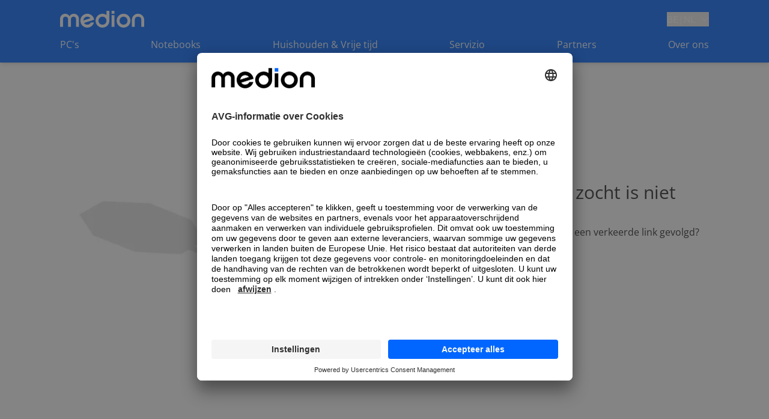

--- FILE ---
content_type: application/javascript; charset=utf-8
request_url: https://www.medion.com/be/_next/static/chunks/app/%5Blocale%5D/(page)/layout-c645800bf15f9f6e.js
body_size: 24025
content:
(self.webpackChunk_N_E=self.webpackChunk_N_E||[]).push([[901],{29702:function(e,l,t){Promise.resolve().then(t.bind(t,14888)),Promise.resolve().then(t.bind(t,98087)),Promise.resolve().then(t.bind(t,47239)),Promise.resolve().then(t.bind(t,57267)),Promise.resolve().then(t.bind(t,78656)),Promise.resolve().then(t.bind(t,16456)),Promise.resolve().then(t.t.bind(t,72972,23)),Promise.resolve().then(t.t.bind(t,88003,23)),Promise.resolve().then(t.t.bind(t,89487,23)),Promise.resolve().then(t.t.bind(t,94604,23)),Promise.resolve().then(t.t.bind(t,7354,23)),Promise.resolve().then(t.t.bind(t,76889,23)),Promise.resolve().then(t.t.bind(t,86968,23)),Promise.resolve().then(t.t.bind(t,35217,23)),Promise.resolve().then(t.t.bind(t,89132,23)),Promise.resolve().then(t.t.bind(t,26406,23)),Promise.resolve().then(t.bind(t,35833)),Promise.resolve().then(t.bind(t,45895)),Promise.resolve().then(t.bind(t,82231)),Promise.resolve().then(t.bind(t,69685)),Promise.resolve().then(t.bind(t,63734)),Promise.resolve().then(t.bind(t,12724)),Promise.resolve().then(t.bind(t,33811)),Promise.resolve().then(t.bind(t,83395)),Promise.resolve().then(t.bind(t,50061)),Promise.resolve().then(t.bind(t,33949)),Promise.resolve().then(t.bind(t,23537)),Promise.resolve().then(t.t.bind(t,38681,23)),Promise.resolve().then(t.bind(t,8005)),Promise.resolve().then(t.bind(t,66287)),Promise.resolve().then(t.bind(t,14896)),Promise.resolve().then(t.bind(t,88234)),Promise.resolve().then(t.bind(t,92147)),Promise.resolve().then(t.bind(t,56098)),Promise.resolve().then(t.bind(t,12191)),Promise.resolve().then(t.bind(t,58697)),Promise.resolve().then(t.bind(t,26725)),Promise.resolve().then(t.bind(t,44267)),Promise.resolve().then(t.bind(t,6944)),Promise.resolve().then(t.bind(t,30429)),Promise.resolve().then(t.bind(t,19322)),Promise.resolve().then(t.bind(t,79208)),Promise.resolve().then(t.bind(t,10632)),Promise.resolve().then(t.bind(t,60581)),Promise.resolve().then(t.bind(t,54116)),Promise.resolve().then(t.bind(t,62977)),Promise.resolve().then(t.bind(t,48338))},35833:function(e,l,t){"use strict";t.d(l,{ClientButton:function(){return n}});var i=t(57437);function n(e){let{children:l}=e;return(0,i.jsx)("button",{onClick:()=>window?window.UC_UI.showSecondLayer():null,"data-auto-event-observed":"true",className:"hover:text-primary-blue",children:l})}},45895:function(e,l,t){"use strict";t.d(l,{GalleryTeaser:function(){return p}});var i=t(57437),n=t(51116),a=t(83395),o=t(50061),r=t(26527),s=t(76899),d=t(57440),c=t(23268),u=t(61994),m=t(2265),v=t(10476),x=t(19764),h=t(38051);let g=e=>{let{onClick:l,isPrev:t=!1,className:n,style:a,dataClickName:o,disabled:r,title:s}=e;return(0,i.jsx)("button",{title:s,disabled:r,"data-click-name":o,style:a,onClick:l,className:(0,u.Z)("absolute top-2/3 z-10 hidden h-10 w-10 lg:block",t?"left-20 rotate-180 lg:-translate-x-6":"right-20 lg:translate-x-6",n),children:(0,i.jsx)(h.J,{icon:"chevron",className:"h-full w-full"})})},p=e=>{let{blok:l,dictionary:t,isChild:h=!1}=e,p=(0,s.F)({dictionary:t,key:"Gallery",component:"GalleryTeaser"}),{id:f,items:b,locale:w}=l,y=(0,m.useRef)(null),[{isEnd:j,isBeginning:N},k]=(0,m.useState)({isEnd:!1,isBeginning:!0});return(0,i.jsx)("section",{id:f,...(0,c.LF)(l),className:(0,u.Z)(h?"-mt-12 lg:mx-auto lg:mt-0":"-mx-5 mb-mobile lg:-mx-[100px] lg:mb-desktop","gallery-teaser relative aspect-[5/3] lg:aspect-auto lg:w-auto"),children:(0,i.jsx)(x.tq,{modules:[v.W_,v.tl],pagination:{clickable:!0,renderBullet:function(e,l){return'<span class="'+l+'"></span>'}},onInit:e=>{let{isBeginning:l,isEnd:t}=e;return k({isBeginning:l,isEnd:t})},onSlideChange:e=>{let{isBeginning:l,isEnd:t}=e;return k({isBeginning:l,isEnd:t})},onBeforeInit:e=>y.current=e,slidesPerView:1,children:null==b?void 0:b.map((e,t)=>{var s,c,m,v,f,k,A,I,C,z,S,M,P,_,Z,V,L,E,F,R,D,T,B,O,W,U,Y,G,H,J,q,X,Q,K,$,ee;let el=(null===(s=e.image)||void 0===s?void 0:s[0])?null===(v=e.image)||void 0===v?void 0:null===(m=v[0])||void 0===m?void 0:null===(c=m.image)||void 0===c?void 0:c.positionMobile:void 0,et=(null===(f=e.image)||void 0===f?void 0:f[0])?null===(I=e.image)||void 0===I?void 0:null===(A=I[0])||void 0===A?void 0:null===(k=A.image)||void 0===k?void 0:k.positionDesktop:void 0;return(0,i.jsx)(x.o5,{id:e.id,children:(0,i.jsxs)("div",{className:(0,u.Z)("relative aspect-[3/5] max-h-[800px] w-full lg:aspect-[5/3]"),children:["image"===e.mediaType?(0,i.jsxs)(i.Fragment,{children:[(0,i.jsx)(a.Image,{fill:!0,sizes:"(min-width: 1920px) 1920px,(min-width: 1024px) 100vw, 0vw",src:null===(S=e.image)||void 0===S?void 0:null===(z=S[0])||void 0===z?void 0:null===(C=z.image)||void 0===C?void 0:C.filename,alt:null!==(X=null===(_=e.image)||void 0===_?void 0:null===(P=_[0])||void 0===P?void 0:null===(M=P.image)||void 0===M?void 0:M.alt)&&void 0!==X?X:"slider image",className:"".concat((0,r.g)({positionDesktop:et,positionMobile:el})," hidden object-cover lg:block")}),(0,i.jsx)(a.Image,{fill:!0,src:(null===(L=e.image)||void 0===L?void 0:null===(V=L[0])||void 0===V?void 0:null===(Z=V.imageMobile)||void 0===Z?void 0:Z.filename.length)?null===(R=e.image)||void 0===R?void 0:null===(F=R[0])||void 0===F?void 0:null===(E=F.imageMobile)||void 0===E?void 0:E.filename:null===(B=e.image)||void 0===B?void 0:null===(T=B[0])||void 0===T?void 0:null===(D=T.image)||void 0===D?void 0:D.filename,alt:null!==(Q=null===(U=e.image)||void 0===U?void 0:null===(W=U[0])||void 0===W?void 0:null===(O=W.imageMobile)||void 0===O?void 0:O.alt)&&void 0!==Q?Q:"slider image",className:"".concat((0,r.g)({positionDesktop:et,positionMobile:el})," object-cover lg:hidden"),sizes:"(min-width: 1024px) 0vw, 100vw"})]}):null,"video"===e.mediaType?(0,i.jsx)(i.Fragment,{children:(0,i.jsx)(o.VideoPlayer,{autoPlay:e.autoplayVideo,fullHeight:!0,fullWidth:!0,placeholderIsPoster:!0,placeholderUrl:null===(H=e.image)||void 0===H?void 0:null===(G=H[0])||void 0===G?void 0:null===(Y=G.image)||void 0===Y?void 0:Y.filename,playButtonClass:"z-20",src:null!==(K=null===(J=e.videoDesktop)||void 0===J?void 0:J.filename)&&void 0!==K?K:"",mobileSrc:null===(q=e.videoMobile)||void 0===q?void 0:q.filename,className:"lg:absolute lg:inset-0 lg:block"})}):null,e.backgroundOverlay?(0,i.jsx)("div",{className:"pointer-events-none absolute inset-0 bg-black opacity-40"}):null,(0,i.jsxs)("div",{style:{color:null!==($=e.textColor)&&void 0!==$?$:void 0},className:(0,u.Z)("pointer-events-none absolute inset-0 z-10 text-white"),children:[(0,i.jsxs)("div",{style:{color:null!==(ee=e.textColor)&&void 0!==ee?ee:void 0},className:(0,u.Z)("mx-auto h-full w-full  px-4 py-10 lg:max-w-[840px] lg:p-20",h&&"pt-20 lg:pt-24"),children:[e.headline?(0,i.jsx)(n.s,{type:"h2",className:"mb-8 text-center",children:e.headline}):null,e.rte?(0,i.jsx)(d.n,{className:(0,u.Z)("text-center"),document:e.rte,locale:w}):null]}),(null==b?void 0:b.length)>1&&(0,i.jsx)(g,{title:p("Prev"),dataClickName:l.dataClickNameSliderPrev,isPrev:!0,onClick:()=>{var e;return null==y?void 0:null===(e=y.current)||void 0===e?void 0:e.slidePrev()},className:(0,u.Z)("pointer-events-auto",N&&"cursor-default opacity-40")}),b.length>1&&(0,i.jsx)(g,{title:p("Next"),dataClickName:l.dataClickNameSliderNext,onClick:()=>{var e;return null==y?void 0:null===(e=y.current)||void 0===e?void 0:e.slideNext()},className:(0,u.Z)("pointer-events-auto",j&&"cursor-default opacity-40",N&&"!opacity-100")})]})]})},"".concat(null==e?void 0:e.uuid,"_").concat(t))})})})}},82231:function(e,l,t){"use strict";t.d(l,{LanguageSwitch:function(){return j}});var i=t(57437),n=t(7781),a=t(2265),o=()=>(0,i.jsx)("svg",{width:"14",height:"9",viewBox:"0 0 14 9",fill:"none",xmlns:"http://www.w3.org/2000/svg",children:(0,i.jsx)("path",{d:"M13.0712 1.31763L7.07123 7.31763L1.07123 1.31763",stroke:"white",strokeWidth:"1.2"})}),r=t(251),s=t(51116),d=t(38051),c=t(93702),u=t(61994);let m=c.fC,v=c.ZA,x=c.B4,h=a.forwardRef((e,l)=>{let{className:t,children:n,...a}=e;return(0,i.jsxs)(c.xz,{ref:l,className:(0,u.Z)("border-input ring-offset-background placeholder:text-muted-foreground focus:ring-ring flex h-10 w-full items-center justify-between rounded-md border bg-transparent px-3 py-2 text-sm focus:outline-none focus:ring-2 focus:ring-offset-2 disabled:cursor-not-allowed disabled:opacity-50",t),...a,children:[n,(0,i.jsx)(c.JO,{asChild:!0,children:(0,i.jsx)(d.J,{icon:"chevron-down",className:"h-4 w-4 opacity-50"})})]})});h.displayName=c.xz.displayName;let g=a.forwardRef((e,l)=>{let{className:t,children:n,position:a="popper",...o}=e;return(0,i.jsx)(c.h_,{children:(0,i.jsx)(c.VY,{ref:l,className:(0,u.Z)("bg-popover text-popover-foreground animate-in fade-in-80 relative z-50 min-w-[8rem] overflow-hidden rounded-md border shadow-md","popper"===a&&"translate-y-1",t),position:a,...o,children:(0,i.jsx)(c.l_,{className:(0,u.Z)("p-1","popper"===a&&"h-[var(--radix-select-trigger-height)] w-full min-w-[var(--radix-select-trigger-width)]"),children:n})})})});g.displayName=c.VY.displayName,a.forwardRef((e,l)=>{let{className:t,...n}=e;return(0,i.jsx)(c.__,{ref:l,className:(0,u.Z)("py-1.5 pl-8 pr-2 text-sm font-semibold",t),...n})}).displayName=c.__.displayName;let p=a.forwardRef((e,l)=>{let{className:t,children:n,...a}=e;return(0,i.jsxs)(c.ck,{ref:l,className:(0,u.Z)("focus:bg-accent focus:text-accent-foreground relative flex w-full cursor-default select-none items-center rounded-sm py-1.5 pl-8 pr-2 text-sm outline-none data-[disabled]:pointer-events-none data-[disabled]:opacity-50",t),...a,children:[(0,i.jsx)("span",{className:"absolute left-2 flex h-3.5 w-3.5 items-center justify-center",children:(0,i.jsx)(c.wU,{children:(0,i.jsx)(d.J,{icon:"checkmark",className:"h-4 w-4"})})}),(0,i.jsx)(c.eT,{children:n})]})});p.displayName=c.ck.displayName,a.forwardRef((e,l)=>{let{className:t,...n}=e;return(0,i.jsx)(c.Z0,{ref:l,className:(0,u.Z)("bg-muted -mx-1 my-1 h-px",t),...n})}).displayName=c.Z0.displayName;var f=t(76899);let b={ch:[{regionCode:"ch",regionName:"Switzerland",locale:"de",langName:"German"},{regionCode:"ch",regionName:"Switzerland",locale:"fr",langName:"French"},{regionCode:"ch",regionName:"Switzerland",locale:"it",langName:"Italian"}],fr:[{regionCode:"fr",regionName:"France",locale:"fr",langName:"French"}],it:[{regionCode:"it",regionName:"Italy",locale:"it",langName:"Italian"}],es:[{regionCode:"es",regionName:"Spain",locale:"es",langName:"Spanish"}],uk:[{regionCode:"uk",regionName:"United Kingdom",locale:"en",langName:"English"}],be:[{regionCode:"be",regionName:"Belgium",locale:"nl",langName:"Dutch"},{regionCode:"be",regionName:"Belgium",locale:"fr",langName:"French"}],lu:[{regionCode:"lu",regionName:"Luxembourg",locale:"nl",langName:"Dutch"},{regionCode:"lu",regionName:"Luxembourg",locale:"fr",langName:"French"}],nl:[{regionCode:"nl",regionName:"Netherlands",locale:"nl",langName:"Dutch"},{regionCode:"nl",regionName:"Netherlands",locale:"fr",langName:"French"}]};var w=t(99376),y=t(79951);let j=e=>{var l;let{locale:t,dictionary:d}=e,c=(0,f.F)({dictionary:d,key:"Header"}),u=(0,w.useRouter)(),[j,N]=(0,a.useState)(!1),[k,A]=(0,a.useState)(t),[I,C]=(0,a.useState)(y.V2),[z,S]=(0,a.useState)([]),M=b[I||""]||[],P=z.find(e=>e.locale===k);return(0,a.useEffect)(()=>{I&&(e=>{let l=b[e]||[];S(l),l.length>0?A(l[0].locale):A(t)})(I)},[I,t]),(0,a.useEffect)(()=>{j||A(t)},[j,t]),(0,i.jsxs)(n.fC,{open:j,onOpenChange:N,children:[(0,i.jsx)(n.xz,{className:"justify-self-end",children:(0,i.jsxs)("div",{className:"flex text-white items-center",children:[(0,i.jsx)("div",{className:"font-outfit",children:"".concat(null===y.V2||void 0===y.V2?void 0:y.V2.toUpperCase())}),(0,i.jsx)("div",{children:"|"}),(0,i.jsx)("div",{className:"font-outfit",children:t.toUpperCase()}),(0,i.jsx)("span",{className:"inline-block ml-2",children:(0,i.jsx)(o,{})})]})}),(0,i.jsxs)(n.h_,{children:[(0,i.jsx)(n.aV,{className:"bg-black/[.60] z-[49] fixed inset-0 p-5 dialogOverlayAnimation"}),(0,i.jsxs)(n.VY,{"aria-hidden":"false",className:"bg-white z-[50] rounded-[40px] overflow-y-auto max-w-[600px] max-h-[85vh] w-[90vw] p-8 pt-[90px] fixed left-1/2 top-1/2 -translate-x-1/2 -translate-y-1/2 dialogContentAnimation",children:[(0,i.jsx)(n.x8,{className:"absolute top-8 right-8 w-[41px] h-[41px] bg-grey-light rounded-[100px] font-bold",children:"X"}),(0,i.jsx)(n.Dx,{asChild:!0,children:(0,i.jsx)(s.s,{type:"h3",className:"font-outfit text-center mb-[20px]",children:c("SelectLanguageTitle")})}),(0,i.jsxs)("div",{className:"flex flex-col lg:flex-row items-center gap-4 mb-5",children:[(0,i.jsxs)(m,{onValueChange:e=>{C(e)},children:[(0,i.jsx)(h,{"aria-label":"country",className:"text-grey-dark language-switch-select",children:(0,i.jsx)(x,{placeholder:c("".concat(null===(l=M[0])||void 0===l?void 0:l.regionName))||c("SelectRegion")})}),(0,i.jsx)(g,{className:"bg-white cursor-pointer",children:Object.entries(b).map(e=>{var l;let[t,n]=e,a=null===(l=n[0])||void 0===l?void 0:l.regionName;return(0,i.jsx)(p,{value:t,children:c("".concat(a))},t)})})]}),(0,i.jsxs)(m,{value:k,onValueChange:A,children:[(0,i.jsx)(h,{"aria-label":"language",className:"text-grey-dark language-switch-select",children:P?(0,i.jsx)(x,{"aria-label":c("".concat(null==P?void 0:P.langName)),children:c("".concat(null==P?void 0:P.langName))}):(0,i.jsx)(x,{"aria-label":c("SelectLang"),children:c("SelectLang")})}),(0,i.jsx)(g,{className:"bg-white cursor-pointer",children:(0,i.jsx)(v,{children:z.map(e=>{let{locale:l,langName:t}=e;return(0,i.jsx)(p,{value:l,children:c("".concat(t))},l)})})})]})]}),(0,i.jsx)(r.z,{onClick:()=>{if(I!==y.V2){let e="/".concat(I,"/").concat(k).replace(new RegExp("^".concat("/be")),"");window.location.href=e}else u.push("/".concat(k));N(!1)},buttonStyle:"primary",className:"block mx-auto",children:c("GoToWebsite")})]})]})]})}},69685:function(e,l,t){"use strict";t.d(l,{MobileHeader:function(){return b}});var i=t(57437),n=t(251),a=t(83395),o=t(67690),r=t(38051),s=t(33949),d=t(76899),c=t(91557);let u=()=>{document.body.style.top="-".concat(window.scrollY,"px"),document.body.style.position="fixed",document.body.style.right="0",document.body.style.left="0"},m=()=>{let e=document.body.style.top;document.body.style.position="",document.body.style.top="",document.body.style.right="",document.body.style.left="",window&&window.scrollTo({top:0,left:-1*parseInt(e||"0"),behavior:"instant"})};var v=t(64349),x=t(2265);let h=e=>{let{item:l,hasNextLevel:t,setIsOpen:n,locale:a}=e,{isLink:s}=(0,c.e)(null==l?void 0:l.link);return t?(0,i.jsxs)(v.xz,{"data-click-name":l.id,className:"relative flex w-full justify-between px-4 py-4 text-mobileNavItem tracking-mobileNavItem",children:[(0,i.jsx)("span",{children:null==l?void 0:l.label}),(0,i.jsx)(r.J,{icon:"chevron",className:"h-6 w-6"})]}):s?(0,i.jsx)(v.ck,{onClick:()=>n(!1),asChild:!0,children:(0,i.jsx)(v.rU,{asChild:!0,className:"block px-4 py-4 text-mobileNavItem font-normal tracking-mobileNavItem",children:(0,i.jsx)(o.r,{dataClickName:l.id,href:null==l?void 0:l.link,locale:a,children:null==l?void 0:l.label})})}):null},g={open:{opacity:1,x:0,transition:{stiffness:300,damping:24}},closed:{opacity:0,x:"100%",transition:{duration:.2}}},p=e=>{let{isOpen:l,setIsOpen:p,navData:f,dictionary:b,locale:w}=e,y=(0,d.F)({dictionary:b,key:"Header"});return((0,x.useEffect)(()=>{if(l)return u();m()},[l]),f)?(0,i.jsxs)(s.MotionDiv,{initial:!1,animate:l?"open":"closed",variants:g,className:"fixed inset-0 z-10 bg-primary-blue text-white lg:hidden",children:[(0,i.jsxs)("div",{className:"relative flex justify-center py-8",children:[(0,i.jsx)(a.Image,{src:t(98368),alt:y("MedionLogoAlt"),priority:!0,width:100,height:20}),(0,i.jsx)(n.z,{title:y("Close"),className:"absolute right-4 top-6",onClick:()=>p(!1),children:(0,i.jsx)(r.J,{icon:"cross",className:"h-[30px] w-[30px]"})})]}),(0,i.jsx)(v.fC,{children:(0,i.jsx)(v.aV,{className:"flex flex-col pb-28",children:null==f?void 0:f.map((e,l)=>{var t,n,a;let{isLink:s}=(0,c.e)(null==e?void 0:e.link);return(0,i.jsxs)(v.ck,{children:[(0,i.jsx)(h,{setIsOpen:p,hasNextLevel:!!(null==e?void 0:null===(t=e.secondLevel)||void 0===t?void 0:t.length),item:e,locale:w}),(null==e?void 0:null===(n=e.secondLevel)||void 0===n?void 0:n.length)?(0,i.jsxs)(v.VY,{className:"fixed inset-0 top-[82px] z-10 bg-primary-blue shadow-md",children:[(0,i.jsxs)(v.xz,{"data-click-name":e.id,className:"relative flex w-full gap-x-[10px] px-4 py-4 text-mobileNavItem tracking-mobileNavItem",children:[(0,i.jsx)(r.J,{icon:"chevron",className:"h-6 w-6 rotate-180"}),(0,i.jsx)("span",{children:null==e?void 0:e.label})]}),e.link&&s?(0,i.jsx)(v.ck,{onClick:()=>p(!1),children:(0,i.jsx)(v.rU,{asChild:!0,className:"block px-4 py-4 text-mobileNavItem font-normal tracking-mobileNavItem",children:(0,i.jsx)(o.r,{dataClickName:e.id,href:null==e?void 0:e.link,locale:w,children:"\xdcbersicht"})})},"overview_".concat(l)):null,(0,i.jsx)(v.fC,{defaultValue:"",children:(0,i.jsxs)(v.aV,{children:[null==e?void 0:null===(a=e.secondLevel)||void 0===a?void 0:a.map((e,l)=>{var t,n,a;return(0,i.jsxs)(v.ck,{children:[(0,i.jsx)(h,{setIsOpen:p,hasNextLevel:!!(null==e?void 0:null===(t=e.thirdLevel)||void 0===t?void 0:t.length),item:e,locale:w}),(null==e?void 0:null===(n=e.thirdLevel)||void 0===n?void 0:n.length)?(0,i.jsxs)(v.VY,{className:"fixed inset-0 top-[82px] z-10 bg-primary-blue shadow-md",children:[(0,i.jsxs)(v.xz,{"data-click-name":e.id,className:"relative flex w-full gap-x-[10px] px-4 py-4 text-mobileNavItem tracking-mobileNavItem",children:[(0,i.jsx)(r.J,{icon:"chevron",className:"h-6 w-6 rotate-180"}),(0,i.jsx)("span",{children:null==e?void 0:e.label})]}),(0,i.jsx)(v.Tr,{children:(0,i.jsx)(v.aV,{children:null===(a=e.thirdLevel)||void 0===a?void 0:a.map((e,l)=>{let{isLink:t}=(0,c.e)(null==e?void 0:e.link);return t?(0,i.jsx)(v.ck,{onClick:()=>p(!1),children:(0,i.jsx)(v.rU,{asChild:!0,className:"block px-4 py-4 text-mobileNavItem font-normal tracking-mobileNavItem",children:(0,i.jsx)(o.r,{dataClickName:e.id,href:null==e?void 0:e.link,locale:w,children:null==e?void 0:e.label})})},"".concat(e,"_").concat(l)):null})})})]}):null]},"".concat(null==e?void 0:e.label,"_").concat(l))}),(0,i.jsx)(v.z$,{children:(0,i.jsx)("div",{className:"Arrow"})})]})})]}):null]},"".concat(null==e?void 0:e.label,"_").concat(l))})})})]}):null};var f=t(82231);let b=e=>{let{header_nav:l,dictionary:s,locale:c}=e,u=(0,d.F)({dictionary:s,key:"Header"}),[m,v]=(0,x.useState)(!1);return(0,i.jsxs)("div",{className:" w-full bg-primary-blue px-5 py-[13px] lg:hidden lg:px-[100px]",children:[(0,i.jsxs)("div",{className:"mx-auto flex h-fit max-w-standard-component items-center  justify-between gap-x-4 lg:mb-4 lg:grid lg:grid-cols-4",children:[(0,i.jsx)(o.r,{href:"/",locale:c,children:(0,i.jsx)(a.Image,{src:t(98368),alt:u("MedionLogoAlt"),priority:!0,width:100,height:20})}),(0,i.jsx)(f.LanguageSwitch,{locale:c,dictionary:s}),(0,i.jsx)("menu",{className:"flex h-6 gap-x-[16px] place-self-end text-white lg:gap-x-[18px]",children:(0,i.jsx)("li",{className:"lg:hidden",children:(0,i.jsx)(n.z,{title:u("MenuButtonTitle"),onClick:()=>v(e=>!e),children:(0,i.jsx)(r.J,{icon:"burger",className:"h-6 w-6 py-1"})})})})]}),(0,i.jsx)(p,{isOpen:m,setIsOpen:v,navData:l,dictionary:s,locale:c})]})}},63734:function(e,l,t){"use strict";t.d(l,{DesktopNavigation:function(){return h}});var i=t(57437),n=t(51116),a=t(67690),o=t(38051),r=t(33949),s=t(76899),d=t(91557),c=t(64349),u=t(61994),m=t(99376),v=t(2265);let x=e=>{e.preventDefault()},h=e=>{let{header_nav:l,dictionary:t,locale:h}=e,g=(0,s.F)({dictionary:t,key:"Header"}),[p,f]=(0,v.useState)(""),b=(0,m.usePathname)();return((0,v.useEffect)(()=>{f("")},[b]),l)?(0,i.jsxs)(c.fC,{className:"desktop-nav hidden w-full lg:block ",value:p,onValueChange:f,children:[(0,i.jsx)(c.aV,{className:"mx-auto flex w-full max-w-standard-component  items-center justify-between text-white",children:null==l?void 0:l.map((e,l)=>{var t,s,m,v;let{isLink:p}=(0,d.e)(null==e?void 0:e.link);return(0,i.jsxs)(c.ck,{children:[(0,i.jsx)(c.xz,{className:"relative cursor-pointer pb-[18px]","data-click-name":e.id,asChild:!0,children:(0,i.jsxs)("div",{"aria-controls":void 0,"aria-expanded":void 0,children:[" ",p?(0,i.jsx)(a.r,{"data-click-name":null==e?void 0:e.id,href:null==e?void 0:e.link,locale:h,children:null==e?void 0:e.label}):null==e?void 0:e.label]})}),(null==e?void 0:null===(t=e.secondLevel)||void 0===t?void 0:t.length)?(0,i.jsx)(c.VY,{className:"NavigationMenuContent absolute top-[100px] z-[-10] -mx-[100px] w-full",children:(0,i.jsxs)(r.MotionDiv,{initial:{translateY:"-100%"},animate:{translateY:"0%"},transition:{type:"tween",ease:"easeOut",duration:.2},className:" shadow-md",children:[(0,i.jsx)(r.MotionDiv,{initial:{opacity:0},animate:{opacity:.4},transition:{delay:.1},className:"BGOverlay pointer-events-none fixed  inset-0 top-10 -z-10 h-screen bg-black"}),(0,i.jsx)("div",{className:"flex h-full w-full justify-between bg-white px-[100px] py-8 shadow-md",children:(0,i.jsxs)("menu",{className:(0,u.Z)("relative mx-auto flex h-full w-full max-w-standard-component",(null===(s=e.secondLevel)||void 0===s?void 0:s.length)===2?"justify-start gap-[10.5rem]":"justify-between"),children:[null==e?void 0:null===(m=e.secondLevel)||void 0===m?void 0:m.map((e,l)=>{var t;return(0,i.jsxs)("li",{children:[(0,i.jsx)(c.rU,{"data-click-name":e.id,className:"mb-2 block",children:(0,i.jsx)(n.s,{type:"h4",className:"!text-black",children:null==e?void 0:e.label})}),(0,i.jsx)(r.MotionMenu,{initial:{opacity:0,y:5},animate:{opacity:1,y:0},transition:{delay:.1,type:"tween"},children:(null==e?void 0:null===(t=e.thirdLevel)||void 0===t?void 0:t.length)?e.thirdLevel.map((e,l)=>{let{isLink:t}=(0,d.e)(null==e?void 0:e.link);return t?(0,i.jsx)("li",{children:(0,i.jsx)(c.rU,{asChild:!0,className:"mb-2 block hover:text-primary-blue",children:(0,i.jsx)(a.r,{"data-click-name":e.id,href:null==e?void 0:e.link,locale:h,children:null==e?void 0:e.label})})},"".concat(null==e?void 0:e.label,"_").concat(l)):null}):null})]},"".concat(null==e?void 0:e.label,"_").concat(l))}),(0,i.jsx)(c.ck,{className:"".concat((null===(v=e.secondLevel)||void 0===v?void 0:v.length)===2?"ml-auto":""),children:(0,i.jsx)(c.xz,{onPointerMove:x,onPointerLeave:x,className:"group relative h-6 w-6 duration-150 hover:scale-105",id:e.id,title:g("Close"),children:(0,i.jsx)(o.J,{icon:"cross",className:"absolute -top-2 right-0 h-5 w-5 group-hover:text-primary-blue"})})},"".concat(null==e?void 0:e.label,"_").concat(l))]})})]})}):null]},"".concat(null==e?void 0:e.label,"_").concat(l))})}),(0,i.jsx)(c.l_,{className:"NavigationMenuViewport"})]}):null}},79951:function(e,l,t){"use strict";t.d(l,{V2:function(){return i}});let i="be"},12724:function(e,l,t){"use strict";t.r(l),t.d(l,{Accordion:function(){return s},AccordionContent:function(){return u},AccordionItem:function(){return d},AccordionTrigger:function(){return c}});var i=t(57437),n=t(2265),a=t(13134),o=t(61994),r=t(38051);let s=a.fC,d=n.forwardRef((e,l)=>{let{className:t,...n}=e;return(0,i.jsx)(a.ck,{ref:l,className:(0,o.Z)("border-b border-grey-medium-light",t),...n})});d.displayName="AccordionItem";let c=n.forwardRef((e,l)=>{let{className:t,children:n,...s}=e;return(0,i.jsx)(a.h4,{className:"flex",children:(0,i.jsxs)(a.xz,{ref:l,className:(0,o.Z)("flex flex-1 items-center justify-between py-4 font-medium transition-all [&[data-state=open]>svg]:rotate-180",t),...s,children:[n,(0,i.jsx)(r.J,{icon:"chevron-down",className:"h-4 w-4 min-w-[16px] transition-transform duration-200"})]})})});c.displayName=a.xz.displayName;let u=n.forwardRef((e,l)=>{let{className:t,children:n,...r}=e;return(0,i.jsx)(a.VY,{ref:l,className:(0,o.Z)("overflow-hidden text-sm transition-all data-[state=closed]:animate-accordion-up data-[state=open]:animate-accordion-down",t),...r,children:(0,i.jsx)("div",{className:"pb-4 pt-0",children:n})})});u.displayName=a.VY.displayName},33811:function(e,l,t){"use strict";t.d(l,{Breadcrumb:function(){return c}});var i=t(57437),n=t(67690),a=t(61994),o=t(68728),r=t(99376),s=t(2265);let d=e=>{let l=e.match(/\/([^/]+)/g);return l?l.map(e=>e.slice(1)):[]},c=e=>{let{whiteText:l,locale:t}=e,[c,u]=(0,s.useState)(!1),m=(0,r.usePathname)();if((0,s.useEffect)(()=>{u(!0)},[]),!m)return null;let v=d(m);return(0,i.jsxs)(o.E.menu,{initial:{opacity:0},animate:{opacity:1},transition:{type:"spring",stiffness:260,damping:20},className:"absolute top-4 z-20 flex gap-x-4 text-xs",children:[(0,i.jsx)("li",{className:(0,a.Z)("border-r pr-4 last-of-type:border-r-0 last-of-type:font-bold",l?"border-white text-white":"border-grey-dark text-grey-dark"),children:(0,i.jsx)(n.r,{href:"/",title:"home",locale:t,children:"MEDION"})}),v.length&&c?null==v?void 0:v.map((e,t)=>"shop"===e?null:(0,i.jsx)("li",{className:(0,a.Z)("border-r pr-4 last-of-type:border-r-0 last-of-type:font-bold",l?"border-white text-white":"border-grey-dark text-grey-dark"),children:e},"".concat(e,"_").concat(t))):null]})}},251:function(e,l,t){"use strict";t.d(l,{z:function(){return o}});var i=t(57437),n=t(67690),a=t(61994);let o=(0,t(2265).forwardRef)(function(e,l){let{id:t,buttonStyle:o,hasIcon:r,iconRight:s=!1,iconClassName:d,href:c,className:u,classNameBackground:m,classNameText:v,target:x,title:h,type:g,form:p,disabled:f=!1,onClick:b,children:w,link:y,label:j,as:N="button",locale:k,...A}=e,I="w-fit h-fit group relative flex items-center uppercase rounded-sm py-2.5 ".concat(w||j?"px-7":"px-3"),C="absolute inset-0 rounded-sm border-2",z="transition ease-in-out duration-200",S=()=>{switch(o){case"primary":return"".concat(C," border-2, ").concat(f?"bg-grey-medium border-grey-medium":"".concat(z,"\n                border-primary-blue bg-primary-blue\n                group-focus:border-primary-cyan\n                group-hover:border-primary-cyan group-hover:bg-primary-cyan\n                group-active:bg-secondary-blue-light group-active:border-secondary-blue-light\n              "));case"secondary":return"".concat(C," border-2, ").concat(f?"bg-grey-medium border-grey-medium":"".concat(z,"\n                border-primary-blue\n                group-focus:border-primary-cyan\n                group-hover:border-primary-cyan\n                group-active:border-secondary-blue-light\n              "));case"tertiary":return"".concat(C," !border-2, ").concat(f?"bg-grey-medium border-white":"".concat(z,"\n                border-white\n                group-focus:border-primary-cyan\n                group-hover:border-primary-cyan\n                group-active:border-white\n              "));case"quaternary":return"".concat(C," !border-2, ").concat(f?"bg-grey-medium border-grey-medium":"".concat(z,"\n                border-primary-cyan bg-primary-cyan\n                group-focus:border-primary-blue\n                group-hover:border-primary-cyan-dark group-hover:bg-primary-cyan-dark\n                group-active:bg-primary-cyan-dark group-active:border-primary-cyan-dark\n              "));case"blackGhost":return"".concat(C," border-2, ").concat(f?"bg-grey-medium border-grey-medium":"".concat(z,"\n                border-black\n                group-focus:border-primary-cyan\n                group-hover:border-primary-cyan\n                group-active:border-black\n              "))}},M=()=>{switch(o){case"primary":return"".concat(I," text-white tracking-button");case"secondary":return"".concat(z," ").concat(I," tracking-button ").concat(f?"text-white":"text-primary-blue hover:text-primary-cyan active:text-secondary-blue-light");case"tertiary":return"".concat(z," ").concat(I," tracking-button ").concat(f?"text-white":"text-white hover:text-primary-cyan active:text-white");case"quaternary":return"".concat(z," ").concat(I," tracking-button ").concat(f?"text-white":"text-secondary-blue");case"blackGhost":return"".concat(z," ").concat(I," tracking-button ").concat(f?"text-white":"text-black hover:text-primary-cyan active:text-black");case"textLink":return"text-button ".concat(f?"text-grey-medium":"".concat("text-button hover:underline duration-200 ease-in-out"," text-primary-blue hover:text-primary-cyan"))}},P="textLink"!==o;return(c||y)&&!b?(0,i.jsxs)(e=>"a"===N?(0,i.jsx)("a",{...e,locale:k}):(0,i.jsx)(n.r,{...e,locale:k}),{"data-click-name":t,target:x,href:null!=c?c:y,disabled:f,className:(0,a.Z)(M(),u),locale:k,children:[P?(0,i.jsx)("div",{className:(0,a.Z)(S(),m)}):null,r?(0,i.jsx)("span",{className:(0,a.Z)("relative z-10 flex items-center text-button",v,s&&"flex-row-reverse"),children:null!=j?j:w}):(0,i.jsx)("span",{className:(0,a.Z)("relative z-10 flex text-button",v),children:null!=j?j:w})]}):(0,i.jsxs)("button",{"aria-label":h,"data-click-name":t,type:g||"button",title:h,form:p,onClick:b,disabled:f,className:(0,a.Z)(M(),u),ref:l,...A,children:[P?(0,i.jsx)("div",{className:(0,a.Z)(S(),m)}):null,r?(0,i.jsx)("span",{className:(0,a.Z)("relative z-10 inline-flex items-center text-button",v,s&&"flex-row-reverse"),children:null!=j?j:w}):(0,i.jsx)("span",{className:(0,a.Z)("relative z-10 text-button",v),children:null!=j?j:w})]})})},86606:function(e,l,t){"use strict";t.d(l,{Checkbox:function(){return s}});var i=t(57437),n=t(2265),a=t(50187),o=t(61994),r=t(38051);let s=n.forwardRef((e,l)=>{let{className:t,...n}=e;return(0,i.jsxs)(a.fC,{ref:l,className:(0,o.Z)("ring-offset-background group peer relative h-[18px] w-[18px] shrink-0 rounded-sm border border-grey-extra-dark","focus-visible:outline-none","disabled:cursor-not-allowed disabled:border-grey-extra dark data-[state=checked]:disabled:border-primary-blue data-[state=checked]:disabled:bg-primary-blue","data-[state=checked]:text-primary-foreground data-[state=checked]:border-primary-blue data-[state=checked]:bg-primary-blue",t),...n,children:[(0,i.jsx)("div",{className:"absolute -left-2 -top-2 -z-10 h-8 w-8 rounded-full bg-grey-medium opacity-0 duration-150 ease-in-out group-disabled:opacity-0"}),(0,i.jsx)(a.z$,{className:(0,o.Z)(""),children:(0,i.jsx)(r.J,{icon:"checkmark",className:"h-4 w-4 text-white"})})]})});s.displayName=a.fC.displayName},51116:function(e,l,t){"use strict";t.d(l,{s:function(){return r}});var i=t(57437),n=t(2265);let a=e=>e.includes("<br/>")?e.split("<br/>").map((e,l)=>(0,i.jsx)("span",{style:{display:"block",minHeight:"24px"},children:e},l)):e.includes("&shy;")?e.split("&shy;").map((e,l)=>(0,i.jsxs)(n.Fragment,{children:[e,"\xad"]},l)):e;var o=t(61994);let r=e=>{let{id:l,type:t,styleAs:n=t,styleAsMobile:r=n,className:s,isSubline:d,children:c,style:u}=e,m="max-w-full uppercase font-outfit !break-keep",v={h1:"text-h1Mobile tracking-headlineMobile",h2:"text-h2Mobile tracking-headlineMobile",h3:"text-h3Mobile tracking-headlineMobile",h4:"text-h4Mobile tracking-headlineMobile",h5:"text-h5Mobile",div:"text-h5Mobile"},x={h1:"lg:text-h2Desktop xxl:text-h1Desktop lg:tracking-headlineDesktop",h2:"lg:text-h2Desktop lg:tracking-headlineDesktop",h3:"lg:text-h3Desktop lg:tracking-headlineDesktop",h4:"lg:text-h4Desktop lg:tracking-headlineDesktop",h5:"lg:text-h5Desktop",div:"lg:text-h5Desktop"},h="text-subline lg:text-subline !font-sans";switch(t){case"h1":return(0,i.jsx)("h1",{id:l,className:(0,o.Z)(m,d?h:"".concat(v[null!=r?r:n]," ").concat(x[n],"\n                "),s),style:u,children:"string"==typeof c?a(c):c});case"h2":return(0,i.jsx)("h2",{id:l,className:(0,o.Z)(m,d?h:"".concat(v[null!=r?r:n]," ").concat(x[n],"\n                  "),s),style:u,children:"string"==typeof c?a(c):c});case"h3":return(0,i.jsx)("h3",{id:l,className:(0,o.Z)(m,d?h:"".concat(v[null!=r?r:n]," ").concat(x[n],"\n                "),s),style:u,children:"string"==typeof c?a(c):c});case"h4":return(0,i.jsx)("h4",{id:l,className:(0,o.Z)(m,d?h:"".concat(v[null!=r?r:n]," ").concat(x[n],"\n                "),s),style:u,children:"string"==typeof c?a(c):c});case"h5":return(0,i.jsx)("h5",{id:l,className:(0,o.Z)(m,d?h:"".concat(v[null!=r?r:n]," ").concat(x[n],"\n                "),s),style:u,children:"string"==typeof c?a(c):c});case"div":return(0,i.jsx)("div",{id:l,className:(0,o.Z)(m,d?h:"".concat(v[null!=r?r:n]," ").concat(x[n],"\n                "),s),style:u,children:"string"==typeof c?a(c):c});default:return null}}},83395:function(e,l,t){"use strict";t.r(l),t.d(l,{Image:function(){return o}});var i=t(57437),n=t(33145);let a=e=>{let{src:l,width:t}=e;try{let e=new URL(l);return e.searchParams.delete("w"),e.searchParams.append("imwidth",t.toString()),e.toString()}catch(e){return l}},o=e=>{let{src:l,hasBlur:t,alt:o,fill:r,style:s,refName:d,...c}=e;return l?(0,i.jsx)(n.default,{src:l,placeholder:t?"blur":"empty",blurDataURL:"[data-uri]",alt:o||"Placeholder for alt text",fill:!!r,style:s,ref:d,loader:"string"==typeof l&&void 0!==l.startsWith&&l.startsWith("https://media.medion.com")?a:void 0,...c}):null}},67690:function(e,l,t){"use strict";t.d(l,{r:function(){return c}});var i=t(57437),n=t(79951);let a=e=>/^(https?:\/\/(www\.)?|mailto:|tel:)/g.test(e.toString()),o=(e,l)=>{let t=n.V2,i=e.split("/").filter(e=>e!==t&&e!==l);return"/".concat(l,"/").concat(i.join("/")).replace(/\/+/g,"/")},r=e=>"string"!=typeof e?(console.error("ERROR_2YIuHqW9","".concat(e," is not a string but typeof ").concat(typeof e)),""):e.startsWith("/")?e:"/".concat(e);var s=t(61994),d=t(27648);let c=(0,t(2265).forwardRef)(function(e,l){var t,c;let{children:u,href:m,locale:v,className:x,title:h,target:g,rel:p,id:f,disabled:b,dataClickName:w,scroll:y=!0,style:j,onClick:N,prefetch:k=!0,externalLink:A=!1}=e;if(!m)return null;let I="string"==typeof m&&(null==m?void 0:m.startsWith("#"))?m:void 0,C="string"==typeof m?m:(null==m?void 0:null===(t=m.story)||void 0===t?void 0:t.full_slug)?o(null==m?void 0:null===(c=m.story)||void 0===c?void 0:c.full_slug,v):(null==m?void 0:m.url.length)?null==m?void 0:m.url:(null==m?void 0:m.cached_url)?o(null==m?void 0:m.cached_url,v):void 0;return C?a(C)||A?(0,i.jsx)("a",{id:f,href:A?"/".concat(n.V2).concat(C):C,className:(0,s.Z)(b&&"pointer-events-none",x),title:h,target:null!=g?g:"_blank",rel:p||"_blank"===g?"noopener noreferrer":void 0,"data-click-name":w,style:j,onClick:N,children:u}):(0,i.jsx)(d.default,{id:f,href:null!=I?I:r(C),target:null!=g?g:"_self",className:(0,s.Z)(b&&"pointer-events-none",x),title:h,"data-click-name":w,scroll:y,style:j,onClick:N,prefetch:k,children:u}):null})},50061:function(e,l,t){"use strict";t.r(l),t.d(l,{VideoPlayer:function(){return x}});var i=t(57437),n=t(83395),a=t(38604),o=t(61994),r=t(2265),s=t(28819),d=t(45640),c=t.n(d),u=t(87770),m=t.n(u),v=t(79951);let x=e=>{let{src:l,autoPlay:t,unmuted:d=!1,placeholderUrl:u,placeholderAlt:x,className:h,hideControls:g,hidePlayButton:p,resetVideo:f,fullHeight:b,fullWidth:w,playButtonClass:y,placeholderSizes:j,mobileSrc:N=l,hasLoader:k=!1,playerClassName:A}=e,I=r.useRef(),[C,z]=r.useState(!1),[S,M]=r.useState(!1),[P,_]=r.useState(!1),[Z,V]=r.useState(!1),[L,E]=(0,s.YD)({triggerOnce:!1}),F=(0,a.Z)({minWidth:1024});r.useEffect(()=>{V(!0)},[]);let R=r.useCallback(()=>{z(!0)},[]),D=r.useCallback(()=>{_(!0)},[]);r.useCallback(()=>{M(!0)},[]),r.useEffect(()=>{if(f&&P){var e;null===(e=I.current)||void 0===e||e.seekTo(0)}},[f,P]);let T=u&&!t&&(C||!S||!P),B=!t&&!C&&P&&!S&&!p;return(0,i.jsxs)("div",{className:(0,o.Z)("video-wrapper relative h-full w-full",h),children:[(0,i.jsx)("div",{ref:L,className:"pointer-events-none absolute h-full"}),B&&(0,i.jsx)("button",{className:(0,o.Z)("absolute left-1/2 top-1/2 z-10 h-8 w-5 -translate-x-1/2 -translate-y-1/2 transform lg:h-16 lg:w-10",y),onClick:()=>M(!0),children:(0,i.jsx)(n.Image,{src:"/".concat(v.V2,"/media-play.svg"),placeholder:"empty",fill:!0,alt:"usp-icon",sizes:"(min-width: 1024px) 64px , 20px"})}),!C&&(0,i.jsx)("div",{className:(0,o.Z)("video-player h-full w-full",b&&m().fullheight,w&&m().fullwidth),children:Z?(0,i.jsx)(c(),{ref:e=>{I.current=e},url:F?l:N,playing:!!E&&(t||S),volume:.5,muted:!!t||!d,width:"100%",height:"100%",className:A,controls:!t&&!g,loop:t,onError:R,onReady:D,onEnded:()=>M(!1),playsInline:!0,config:{file:{attributes:{width:"100%",height:"100%",playsInline:!0,muted:t,autoPlay:t}},vimeo:{playerOptions:{portrait:!1,byline:!1,playsInline:!0,responsive:!0,title:!1,muted:t}}}}):null}),!P&&k?(0,i.jsx)("div",{className:(0,o.Z)("video-player h-full w-full")}):null,T&&(0,i.jsxs)("div",{className:"absolute left-0 top-0 h-full w-full",children:[(0,i.jsx)(n.Image,{src:u,alt:x,fill:!0,priority:!0,style:{objectFit:"cover"},sizes:null!=j?j:"100vw"}),(0,i.jsx)("div",{className:"absolute left-0 top-0 h-full w-full bg-black bg-opacity-60"})]})]})}},55090:function(e,l,t){"use strict";t.d(l,{u:function(){return a}});var i=t(57437),n=t(67690);let a=e=>{let{children:l,link:t,className:a,dataClickName:o,target:r,locale:s}=e;return t&&void 0!==t?(0,i.jsx)(n.r,{dataClickName:o,className:a,href:t,locale:s,target:r?"_blank":"_self",children:l}):(0,i.jsx)("div",{className:a,children:l})}},38051:function(e,l,t){"use strict";t.d(l,{J:function(){return o}});var i=t(57437),n=t(79951),a=t(61994);function o(e){let{icon:l,className:t,...o}=e;return(0,i.jsx)("svg",{className:(0,a.Z)(t),...o,children:(0,i.jsx)("use",{href:"/".concat(n.V2,"/sprite.svg#").concat(l)})})}},33949:function(e,l,t){"use strict";t.r(l),t.d(l,{MotionDiv:function(){return r},MotionLi:function(){return u},MotionMenu:function(){return d},MotionP:function(){return s},MotionUL:function(){return c},useAnimationFrame:function(){return n.p},useMotionValue:function(){return a.c},useTransform:function(){return o.H}});var i=t(68728),n=t(98938),a=t(81906),o=t(13812);let r=i.E.div,s=i.E.p,d=i.E.menu,c=i.E.ul,u=i.E.li},19570:function(e,l,t){"use strict";t.d(l,{n:function(){return i}});let i=(e,l)=>{switch(e){case"":case"gradient-1":return{background:l?"linear-gradient(260deg, rgba(101, 50, 249, 0.7) 0%, rgba(0, 178, 255, 0.7) 100%)":"linear-gradient(252.88deg, #6532F9 34.71%, #00B2FF 98.27%)"};case"none":return{background:"transparent"};case"gradient-2":return{background:l?"linear-gradient(260deg, rgba(101, 50, 249, 0.7) 0%, rgba(0, 178, 255, 0.7) 100%)":"linear-gradient(254.46deg, #6532F9 0%, #00B2FF 97.97%)"};case"gradient-3":return{background:l?"linear-gradient(260deg, rgba(101, 50, 249, 0.7) 0%, rgba(26, 223, 202, 0.7) 100%)":"linear-gradient(243.48deg, #6532F9 25.48%, #1ADFCA 86.05%)"};default:return null}}},26527:function(e,l,t){"use strict";t.d(l,{g:function(){return i}});let i=e=>{let{positionMobile:l,positionDesktop:t}=e,i="",n="";return"left top"===l&&(i="img-left-top"),"left center"===l&&(i="img-left"),"left bottom"===l&&(i="img-left-bottom"),"right top"===l&&(i="img-right-top"),"right center"===l&&(i="img-right"),"right bottom"===l&&(i="img-right-bottom"),"center center"===l&&(i="img-center"),"center top"===l&&(i="img-top"),"center bottom"===l&&(i="img-bottom"),"left top"===t&&(n="img-desk-left-top"),"left center"===t&&(n="img-desk-left"),"left bottom"===t&&(n="img-desk-left-bottom"),"right top"===t&&(n="img-desk-right-top"),"right center"===t&&(n="img-desk-right"),"right bottom"===t&&(n="img-desk-right-bottom"),"center center"===t&&(n="img-desk-center"),"center top"===t&&(n="img-desk-top"),"center bottom"===t&&(n="img-desk-bottom"),"".concat(i," ").concat(n)}},76899:function(e,l,t){"use strict";function i(e,l){return l?e.replace(/\{([a-zA-Z0-9_]+)\}/g,(e,t)=>l.hasOwnProperty(t)?String(l[t]):e):e}function n(e){let{dictionary:l,key:t="",component:n}=e;return function(e,a){if(!l)return console.error("ERROR_8g4Ft9LZ","Dictionary is not available:",t,n,e),e;if("string"==typeof t&&""!==t&&l.hasOwnProperty(t)){let n=l[t];if(n[e])return i(n[e],a)}return l[e]?i(l[e],a):(console.error("ERROR_hFwbyhhH","Translation for ".concat(e," not found."),t),e)}}t.d(l,{F:function(){return n}})},91557:function(e,l,t){"use strict";t.d(l,{e:function(){return i}});let i=e=>{var l;return"string"==typeof e||e&&(e.url||(null===(l=e.story)||void 0===l?void 0:l.url))?{isLink:!0}:{isLink:!1}}},57440:function(e,l,t){"use strict";t.d(l,{n:function(){return u}});var i=t(57437),n=t(50707),a=t(67690),o=t(83395),r=t(61994);let s=e=>({width:parseInt(null==e?void 0:e.split("/")[5].split("x")[0]),height:parseInt(null==e?void 0:e.split("/")[5].split("x")[1])}),d=e=>{var l;return e?{type:"doc",content:null==e?void 0:null===(l=e.content)||void 0===l?void 0:l.map(e=>(null==e?void 0:e.type)!=="paragraph"||e.content?e:{type:""})}:null},c=e=>{if(!e.content)return null;let l=[];return e.content.forEach(e=>{e.content&&e.content.forEach(e=>{e.marks&&e.marks.forEach(e=>{"link"===e.type&&e.attrs.href&&l.push(e.attrs.href)})})}),l},u=e=>{let{document:l,className:t,trackingIdentifier:u,locale:m,...v}=e;if(!l)return null;let x=c(l),h=d(l);return(0,i.jsx)("div",{className:(0,r.Z)("rte-styles",t),children:(0,n.sY)(h,{markResolvers:{link:(e,l)=>{if(!l)return null;let{href:t,target:n,linktype:o}=l;return"email"===o?(0,i.jsx)("a",{"data-click-name":u?"".concat(u,"_").concat(null==x?void 0:x.indexOf(t)):"",href:"mailto:".concat(t),children:e}):(0,i.jsx)(a.r,{dataClickName:u?"".concat(u,"_").concat(null==x?void 0:x.indexOf(t)):"",href:t,target:n,locale:m,children:e})}},nodeResolvers:{image:(e,l)=>{let{width:t,height:n}=s(l.src);return(0,i.jsx)("div",{className:"rte-image-wrapper relative my-2 sm:w-1/2",children:(0,i.jsx)(o.Image,{alt:l.alt,src:l.src,width:t,height:n,className:"object-contain"})})}}})})}},23537:function(e,l,t){"use strict";t.d(l,{AwardsImageText3Col:function(){return x}});var i=t(57437),n={src:"/be/_next/static/media/module-background-lg.98d45bb9.svg",height:480,width:1440,blurWidth:0,blurHeight:0},a={src:"/be/_next/static/media/module-background.229d0278.svg",height:240,width:375,blurWidth:0,blurHeight:0},o=t(251),r=t(51116),s=t(83395),d=t(91557),c=t(57440),u=t(55090),m=t(61994),v=t(33949);let x=e=>{let{blok:l,locale:t}=e;if(!l)return null;let{items:x,isCentered:h,hasZoomEffect:g,backgroundColor:p,whiteText:f,title:b,id:w,component:y}=l;return(0,i.jsxs)("section",{id:w||y,className:(0,m.Z)("relative overflow-clip -mx-5 bg-grey-light px-4 py-12 lg:-mx-[100px] lg:py-20 lg:px-[100px]",f&&"text-white"),style:{background:p||"transparent"},children:[(0,i.jsx)(s.Image,{src:n,alt:"Decoration",fill:!0,sizes:"(min-width: 1024px) 100vw, 0vw",className:"hidden object-cover lg:block",loading:"lazy"}),(0,i.jsx)(s.Image,{src:a,alt:"Decoration",fill:!0,sizes:"(min-width: 1024px) 0vw, 100vw",className:"object-cover lg:hidden",loading:"lazy"}),b&&(0,i.jsx)(r.s,{type:"h2",className:(0,m.Z)("relative mb-5 lg:mb-8 outfit-headline",h&&"text-center"),children:(0,i.jsx)(c.n,{document:b,locale:t})}),(0,i.jsx)("div",{className:(0,m.Z)("relative mx-auto flex flex-col gap-4 md:flex-row lg:gap-5 max-w-[817px]",h&&"mx-auto"),children:null==x?void 0:x.map((e,l)=>{var n,a,r,x,p,f,b,w,y,j,N,k,A,I,C,z,S;let{isLink:M}=(0,d.e)(null===(a=e.cta)||void 0===a?void 0:null===(n=a[0])||void 0===n?void 0:n.link),{isLink:P}=(0,d.e)(null==e?void 0:null===(r=e.image[0])||void 0===r?void 0:r.imageLink);return(0,i.jsx)(v.MotionDiv,{initial:{opacity:0,y:10},whileInView:{opacity:1,y:0},viewport:{once:!0},transition:{type:"tween",duration:.3,delay:.2*(l+.4)},className:" group/item flex flex-col bg-white flex-1 relative",id:e.id,style:{background:(null==e?void 0:e.backgroundColor)?null==e?void 0:e.backgroundColor:"transparent"},children:(0,i.jsxs)(u.u,{className:"group/item md:grid md:grid-cols-1 md:grid-rows-1",link:P?null==e?void 0:null===(x=e.image[0])||void 0===x?void 0:x.imageLink:void 0,dataClickName:null==e?void 0:e.dataClickNameLink,target:null==e?void 0:null===(p=e.image[0])||void 0===p?void 0:p.openInANewTab,locale:t,children:[(0,i.jsxs)("div",{className:"relative aspect-video overflow-clip",children:[(0,i.jsx)(s.Image,{src:null==e?void 0:null===(b=e.image[0])||void 0===b?void 0:null===(f=b.imageMobile)||void 0===f?void 0:f.filename,alt:null!==(z=null==e?void 0:null===(y=e.image[0])||void 0===y?void 0:null===(w=y.imageMobile)||void 0===w?void 0:w.alt)&&void 0!==z?z:"teaser image",fill:!0,sizes:"(min-width: 1440px) 730px,(min-width: 1024px) 30vw, 100vw",className:(0,m.Z)("block sm:hidden object-contain",g&&"duration-500 ease-in-out group-hover/item:scale-[1.05]")}),(0,i.jsx)(s.Image,{src:null==e?void 0:null===(N=e.image[0])||void 0===N?void 0:null===(j=N.image)||void 0===j?void 0:j.filename,alt:null!==(S=null==e?void 0:null===(A=e.image[0])||void 0===A?void 0:null===(k=A.image)||void 0===k?void 0:k.alt)&&void 0!==S?S:"teaser image",fill:!0,sizes:"(min-width: 1440px) 730px,(min-width: 1024px) 30vw, 100vw",className:(0,m.Z)("hidden sm:block object-contain",g&&"duration-500 ease-in-out group-hover/item:scale-[1.05]")})]}),(0,i.jsxs)("div",{className:"flex grow flex-col justify-between gap-4 p-4",children:[(0,i.jsx)("div",{className:"flex flex-col gap-4",children:e.rte?(0,i.jsx)(c.n,{trackingIdentifier:e.rteTrackingIdIdentifier,document:e.rte,className:(0,m.Z)(e.isRteCentered&&"text-center",h&&"text-center"),locale:t}):null}),(0,i.jsx)("div",{children:(null===(I=e.cta)||void 0===I?void 0:I[0])&&M?(0,i.jsx)(o.z,{locale:t,...null===(C=e.cta)||void 0===C?void 0:C[0]}):null})]})]},"".concat(e.headline,"_").concat(l))},"".concat(e.uuid,"_").concat(l))})})]})}},8005:function(e,l,t){"use strict";t.d(l,{CategoriesSlider:function(){return v}});var i=t(57437),n=t(19764),a=t(10476),o=t(51116),r=t(83395),s=t(57440),d=t(31583),c=t(55090),u=t(91557),m=t(61994);let v=e=>{let{blok:l,locale:t}=e;if(!l)return;let{id:v,component:x,title:h,description:g,categoriesSliderItemBlock:p}=l;return(0,i.jsxs)("section",{id:v||x,...(0,d.LF)(l),className:"relative -mx-5 my-mobile lg:my-desktop pl-10 lg:pl-[100px]",children:[(0,i.jsx)("div",{className:"absolute w-[20px] left-[-20px] lg:w-[100px] h-full lg:left-[-100px] top-0 z-[2] bg-white"}),h&&(0,i.jsx)(o.s,{type:"h2",className:"text-center mb-8 outfit-headline",children:h}),(0,i.jsx)(n.tq,{className:"categories-slider pb-12 overflow-visible",modules:[a.tl,a.s5],breakpoints:{768:{slidesPerView:2.2},1200:{slidesPerView:3.2},1600:{slidesPerView:4.2,spaceBetween:20}},spaceBetween:10,slidesPerView:1.2,pagination:{clickable:!0},children:null==p?void 0:p.map((e,l)=>{var a,s,d,v,x,h,g;let{image:p,headline:f}=null==e?void 0:null===(a=e.imageTextModuleBlock)||void 0===a?void 0:a[0],b=null==p?void 0:p[0],{isLink:w}=(0,u.e)(null==e?void 0:e.anchor);return(0,i.jsx)(n.o5,{children:(0,i.jsx)("div",{className:"dy-widget__slide pr-4",children:(0,i.jsx)("div",{className:"dy-widget__content",children:(0,i.jsx)("div",{className:"dy-widget__slide--imagethumb rounded-tl-[20px] rounded-tr-[20px] rounded-br-[20px] overflow-hidden relative",children:b&&(0,i.jsxs)(c.u,{className:"",link:w?"#".concat(null==e?void 0:e.anchor):void 0,dataClickName:null==e?void 0:e.anchor,locale:t,children:[(0,i.jsx)(r.Image,{alt:null!==(h=null==b?void 0:null===(s=b.imageMobile)||void 0===s?void 0:s.alt)&&void 0!==h?h:"category image",src:null==b?void 0:null===(d=b.imageMobile)||void 0===d?void 0:d.filename,className:"dy-widget__slide--image w-full h-full block lg:hidden",width:295,height:180,loading:"lazy"}),(0,i.jsx)(r.Image,{alt:null!==(g=null==b?void 0:null===(v=b.image)||void 0===v?void 0:v.alt)&&void 0!==g?g:"category image",src:null==b?void 0:null===(x=b.image)||void 0===x?void 0:x.filename,className:"dy-widget__slide--image w-full h-full hidden lg:block",width:295,height:180,loading:"lazy"}),(0,i.jsxs)("div",{className:(0,m.Z)("absolute -bottom-[50px] left-0 z-10 min-w-max max-w-[33.33%] text-white xl:-bottom-[60px]"),children:[(0,i.jsx)("div",{style:{background:"linear-gradient(260deg, rgba(101, 50, 249, 0.7) 0%, rgba(0, 178, 255, 0.7) 100%)"},className:"productCategoryShape absolute inset-0 -z-10 h-full w-full rounded-tr-[90px] rounded-br-[200px] bg-white backdrop-blur-shape"}),(0,i.jsx)("div",{className:"z-20 flex h-full w-full flex-col gap-5 pb-16 pl-4 pr-8 xl:pb-[80px]",children:(0,i.jsx)(o.s,{styleAs:"h4",type:"h3",className:"text-left font-bold tracking-wider lg:tracking-wider max-w-xs",children:f})})]})]},null==e?void 0:e.anchor)})})})},l)})}),g&&(0,i.jsx)("div",{className:"mr-auto max-w-full pr-8",children:(0,i.jsx)(s.n,{document:g,locale:t})})]})}},66287:function(e,l,t){"use strict";t.d(l,{CollapseText:function(){return v}});var i=t(57437),n=t(251),a=t(33949),o=t(19570),r=t(57440),s=t(92960),d=t(23268),c=t(61994),u=t(2265),m=t(76899);let v=e=>{let{blok:l,dictionary:t,locale:v}=e,x=(0,m.F)({dictionary:t,key:"CollapseText"}),[h,g]=(0,u.useState)(!1),p=(0,u.useRef)(null);if((0,u.useEffect)(()=>{p.current&&(0,s.ZP)(p.current)},[p]),!l)return null;let{id:f,rte:b,rte2:w,backgroundType:y,centerAligned:j,gradient:N,customColor:k,whiteText:A,rte1TrackingIdIdentifier:I,rte2TrackingIdIdentifier:C,showMoreDataClickName:z}=l,S="gradient"===y?(0,o.n)(N):"customColor"===y?{background:k}:{background:"transparent"};return(0,i.jsxs)("section",{ref:p,id:f,className:(0,c.Z)("collapse-text relative mx-auto mb-mobile flex max-w-standard-component flex-col overflow-clip lg:mb-desktop",j&&"items-center",("gradient"===y||"customColor"===y)&&"p-10"),...(0,d.LF)(l),style:null!=S?S:void 0,children:[(0,i.jsx)(a.MotionDiv,{initial:{opacity:0,y:30},whileInView:{opacity:1,y:0},viewport:{once:!0},transition:{type:"tween",duration:.4},children:(0,i.jsx)(r.n,{trackingIdentifier:I,className:(0,c.Z)("rte-styles",A&&!h?"faded-white":A?"text-white":h?"text-black":"faded-black",A?"text-white":"text-black",j&&"text-center"),document:b,locale:v})}),w&&h?(0,i.jsx)(r.n,{trackingIdentifier:C,className:(0,c.Z)("rte mb-8",A?"text-white":"text-black",j&&"text-center"),document:w,locale:v}):null,w?(0,i.jsx)("div",{className:(0,c.Z)("flex w-full pt-10",j&&"justify-center"),children:(0,i.jsx)(n.z,{locale:v,buttonStyle:A?"tertiary":"primary",type:"button",onClick:()=>g(e=>!e),className:"z-20",id:z,children:x(h?"ShowLess":"ShowMore")})}):null]})}},14896:function(e,l,t){"use strict";t.d(l,{ErazerShowcase:function(){return x}});var i=t(57437),n={src:"/be/_next/static/media/processor-bg.75cf0fd5.svg",height:102,width:111,blurWidth:0,blurHeight:0},a=t(251),o=t(51116),r=t(83395),s={src:"/be/_next/static/media/erazer-showcase-bg-desktop.e03dc311.png",height:1029,width:2880,blurDataURL:"[data-uri]",blurWidth:8,blurHeight:3},d=t(23268),c=t(57440),u=t(33949),m=t(55090),v=t(91557);let x=e=>{var l;let{blok:t,locale:x}=e;if(!t)return;let{id:h,component:g,title:p,productShowcaseCategoryBlock:f}=t,b=null==f?void 0:null===(l=f[0].productShowcaseCategoryBlock)||void 0===l?void 0:l[0];return(0,i.jsxs)("section",{id:h||g,...(0,d.LF)(t),className:"-mx-5 lg:-mx-[100px] mt-mobile lg:mt-desktop bg-[#1A028D] bg-no-repeat bg-cover bg-center pt-[69px] pb-[120px] sm:pb-[69px] relative overflow-hidden",children:[(0,i.jsx)(r.Image,{src:s,alt:"Grid background",fill:!0,className:"object-cover"}),(0,i.jsxs)("div",{className:"max-w-[897px] mx-auto text-white px-4 relative",children:[(0,i.jsx)(o.s,{type:"h2",className:"text-center mb-12",children:p&&(0,i.jsx)(c.n,{document:p,className:"outfit-headline",locale:x})}),null==f?void 0:f.map((e,l)=>{var t,s,d,h,g,p,f,w,y,j,N,k,A,I,C,z,S,M,P,_,Z,V;let L=null==b?void 0:null===(t=b.image)||void 0===t?void 0:t[0],E=null==b?void 0:null===(s=b.image)||void 0===s?void 0:s[1],{isLink:F}=(0,v.e)(null==b?void 0:null===(h=b.image)||void 0===h?void 0:null===(d=h[1])||void 0===d?void 0:d.imageLink),{isLink:R}=(0,v.e)(null==b?void 0:null===(p=b.image)||void 0===p?void 0:null===(g=p[0])||void 0===g?void 0:g.imageLink);return(0,i.jsxs)("div",{className:"grid grid-cols-[repeat(8,1fr)]",children:[(0,i.jsx)("div",{className:"mx-5 inline-grid col-start-1 col-end-9 md:col-end-7 lg:col-end-6 row-start-2 row-end-3 md:row-start-1 md:row-end-2 self-start p-[30px] rounded-[30px] bg-[#FFFFFF1A]",children:(0,i.jsxs)("div",{className:"block relative md:grid md:grid-cols-[1fr,187px]",children:[(0,i.jsxs)(u.MotionDiv,{initial:{opacity:0,y:10},whileInView:{opacity:1,y:0},viewport:{once:!0},transition:{type:"tween",duration:.2},children:[(0,i.jsxs)("div",{className:"mb-[20px]",children:[(0,i.jsx)(o.s,{type:"h3",className:"mb-[20px] tracking-normal lg:tracking-normal outfit-headline",children:(null==e?void 0:e.title)&&(0,i.jsx)(c.n,{document:null==e?void 0:e.title,locale:x})}),b&&(0,i.jsx)(c.n,{className:"list-disc rte-list outfit-copy no-li-mb",document:b.text,locale:x})]}),(null==b?void 0:null===(f=b.cta)||void 0===f?void 0:f[0])&&(0,i.jsx)(a.z,{...null==b?void 0:null===(w=b.cta)||void 0===w?void 0:w[0],locale:x})]}),(0,i.jsxs)("div",{className:"inline-flex items-end md:justify-end md:w-[187px] absolute -right-[10px] -bottom-[60px] sm:right-0 md:right-[40px] lg:right-0 lg:-bottom-[60px] lgx:-bottom-[15px] lgx:-right-[15px] z-[1]",children:[(0,i.jsx)(r.Image,{src:n,alt:n.alt,width:105,height:108,className:"absolute -bottom-[25px] right-[50px] -z-[1] lgx:-bottom-[40px] w-auto h-auto",loading:"lazy"}),E&&(0,i.jsxs)(m.u,{className:"",link:F?null==E?void 0:E.imageLink:void 0,dataClickName:null==b?void 0:b.dataClickNameLink,target:null==b?void 0:b.openInANewTab,locale:x,children:[(0,i.jsx)(r.Image,{src:null==E?void 0:null===(y=E.imageMobile)||void 0===y?void 0:y.filename,alt:null!==(P=null==E?void 0:null===(j=E.imageMobile)||void 0===j?void 0:j.alt)&&void 0!==P?P:"Intel logo",width:85,height:87,loading:"lazy",className:"h-auto lg:hidden"}),(0,i.jsx)(r.Image,{src:null==E?void 0:null===(N=E.image)||void 0===N?void 0:N.filename,alt:null!==(_=null==E?void 0:null===(k=E.image)||void 0===k?void 0:k.alt)&&void 0!==_?_:"Intel logo",width:85,height:87,loading:"lazy",className:"h-auto hidden lg:block"})]},null==E?void 0:null===(A=E.image)||void 0===A?void 0:A.id)]})]})}),(0,i.jsx)("div",{className:"col-start-1 col-end-9 row-start-1 row-end-2 md:col-start-4 md:col-end-9 md:row-start-1 md:row-end-2 md:max-h-[300px] md:translate-x-[40px] md:translate-y-[-120px] lg:translate-y-[-140px]",children:L&&(0,i.jsxs)(m.u,{className:"",link:R?null==L?void 0:L.imageLink:void 0,dataClickName:null==b?void 0:b.dataClickNameLink,target:null==b?void 0:b.openInANewTab,locale:x,children:[(0,i.jsx)(r.Image,{src:null==L?void 0:null===(I=L.imageMobile)||void 0===I?void 0:I.filename,alt:null!==(Z=null==L?void 0:null===(C=L.imageMobile)||void 0===C?void 0:C.alt)&&void 0!==Z?Z:"product image",width:382,height:382,className:"w-auto mx-auto h-auto lg:hidden",loading:"lazy"}),(0,i.jsx)(r.Image,{src:null==L?void 0:null===(z=L.image)||void 0===z?void 0:z.filename,alt:null!==(V=null==L?void 0:null===(S=L.image)||void 0===S?void 0:S.alt)&&void 0!==V?V:"product image",quality:100,sizes:"(min-width: 1024px) 100vw",width:382,height:382,className:"mx-auto lg:w-full h-auto hidden lg:block",loading:"lazy"})]},null==L?void 0:null===(M=L.image)||void 0===M?void 0:M.id)})]},l)})]})]})}},88234:function(e,l,t){"use strict";t.d(l,{Variants:function(){return c}});var i=t(57437),n=t(83395),a=t(26527),o=t(61994),r=t(71407);function s(){for(var e=arguments.length,l=Array(e),t=0;t<e;t++)l[t]=arguments[t];return(0,r.m)((0,o.W)(l))}var d=t(2265);let c=e=>{var l,t,r,c,u,m,v,x,h,g,p,f,b,w,y,j,N,k,A,I,C,z,S,M,P,_,Z,V,L,E,F,R,D,T,B,O,W,U,Y,G,H,J,q,X,Q,K,$,ee,el,et,ei,en,ea,eo;let{variants:er,darkTheme:es}=e,ed=er.map(e=>null==e?void 0:e.tabLabel),ec=er.map(e=>null==e?void 0:e.image),[eu,em]=(0,d.useState)(!1),ev=null==ec?void 0:null===(t=ec[0])||void 0===t?void 0:null===(l=t[0])||void 0===l?void 0:l.positionMobile,ex=null==ec?void 0:null===(c=ec[0])||void 0===c?void 0:null===(r=c[0])||void 0===r?void 0:r.positionDesktop,eh=null==ec?void 0:null===(m=ec[1])||void 0===m?void 0:null===(u=m[0])||void 0===u?void 0:u.positionMobile,eg=null==ec?void 0:null===(x=ec[1])||void 0===x?void 0:null===(v=x[0])||void 0===v?void 0:v.positionDesktop,ep=es?"text-white":"text-primary-blue";return(0,i.jsxs)("div",{className:"flex flex-col items-center justify-center",children:[(0,i.jsxs)("div",{className:"relative flex items-center gap-x-6 px-5 py-4 font-bold uppercase lg:px-0",children:[(0,i.jsx)("div",{className:s(eu?"text-grey-dark":ep,"duration-200 ease-in-out lg:text-lg"),children:ed[0]}),(0,i.jsxs)("label",{className:"peer relative inline-block h-8 w-[74px]",children:[(0,i.jsx)("input",{type:"checkbox",onClick:()=>em(!eu),defaultChecked:eu,className:"peer h-0 w-0 opacity-0"}),(0,i.jsx)("span",{className:(0,o.Z)("absolute inset-0 cursor-pointer rounded-full border border-white bg-black duration-300","after:absolute after:inset-y-[3px] after:left-[3px] after:h-6 after:w-6 after:rounded-full after:bg-white after:duration-300 after:content-['']","peer-checked:bg-toggle peer-checked:duration-300 after:peer-checked:translate-x-[40px] peer-focus-visible:outline peer-focus-visible:outline-offset-1",es?"peer-focus-visible:white":"peer-focus-visible:black")})]}),(0,i.jsx)("div",{className:s(eu?ep:"text-grey-dark","duration-200 ease-in-out lg:text-lg"),children:ed[1]})]}),(0,i.jsxs)("div",{className:"relative -mx-5 mt-4 aspect-[3/4] w-full lg:-mx-[100px] lg:mt-10 lg:aspect-video",children:[(0,i.jsx)("div",{className:s(eu?"opacity-0":"opacity-100 delay-300","absolute inset-0 duration-300"),children:(null==ec?void 0:null===(p=ec[0])||void 0===p?void 0:null===(g=p[0])||void 0===g?void 0:null===(h=g.image)||void 0===h?void 0:h.filename)?(0,i.jsxs)(d.Fragment,{children:[(0,i.jsx)(n.Image,{src:null==ec?void 0:null===(w=ec[0])||void 0===w?void 0:null===(b=w[0])||void 0===b?void 0:null===(f=b.image)||void 0===f?void 0:f.filename,alt:null!==(ei=null==ec?void 0:null===(N=ec[0])||void 0===N?void 0:null===(j=N[0])||void 0===j?void 0:null===(y=j.image)||void 0===y?void 0:y.alt)&&void 0!==ei?ei:"Image Variant 2",fill:!0,className:(0,o.Z)("hidden w-full object-cover lg:block","".concat((0,a.g)({positionDesktop:ex,positionMobile:ev}))),sizes:"(min-width: 1024px) 99.9vw, 0vw"}),(0,i.jsx)(n.Image,{src:(null==ec?void 0:null===(I=ec[0])||void 0===I?void 0:null===(A=I[0])||void 0===A?void 0:null===(k=A.imageMobile)||void 0===k?void 0:k.filename.length)?null==ec?void 0:null===(S=ec[0])||void 0===S?void 0:null===(z=S[0])||void 0===z?void 0:null===(C=z.imageMobile)||void 0===C?void 0:C.filename:null==ec?void 0:null===(_=ec[0])||void 0===_?void 0:null===(P=_[0])||void 0===P?void 0:null===(M=P.image)||void 0===M?void 0:M.filename,alt:null!==(en=null==ec?void 0:null===(L=ec[0])||void 0===L?void 0:null===(V=L[0])||void 0===V?void 0:null===(Z=V.imageMobile)||void 0===Z?void 0:Z.alt)&&void 0!==en?en:"Image Variant 1",fill:!0,className:(0,o.Z)("w-full object-cover lg:hidden","".concat((0,a.g)({positionDesktop:ex,positionMobile:ev}))),sizes:"(min-width: 1024px) 99.9vw, 99.9vw"})]}):null}),(0,i.jsx)("div",{className:s(eu?"opacity-100 delay-300":"opacity-0","absolute inset-0 duration-300"),children:(null==ec?void 0:null===(R=ec[1])||void 0===R?void 0:null===(F=R[0])||void 0===F?void 0:null===(E=F.image)||void 0===E?void 0:E.filename)?(0,i.jsxs)(d.Fragment,{children:[(0,i.jsx)(n.Image,{src:null==ec?void 0:null===(B=ec[1])||void 0===B?void 0:null===(T=B[0])||void 0===T?void 0:null===(D=T.image)||void 0===D?void 0:D.filename,alt:null!==(ea=null==ec?void 0:null===(U=ec[1])||void 0===U?void 0:null===(W=U[0])||void 0===W?void 0:null===(O=W.image)||void 0===O?void 0:O.alt)&&void 0!==ea?ea:"Image Variant 2",fill:!0,className:(0,o.Z)("hidden w-full object-cover lg:block","".concat((0,a.g)({positionDesktop:ex,positionMobile:ev}))),sizes:"(min-width: 1024px) 99.9vw, 0vw"}),(0,i.jsx)(n.Image,{src:(null==ec?void 0:null===(H=ec[1])||void 0===H?void 0:null===(G=H[0])||void 0===G?void 0:null===(Y=G.imageMobile)||void 0===Y?void 0:Y.filename.length)?null==ec?void 0:null===(X=ec[1])||void 0===X?void 0:null===(q=X[0])||void 0===q?void 0:null===(J=q.imageMobile)||void 0===J?void 0:J.filename:null==ec?void 0:null===($=ec[1])||void 0===$?void 0:null===(K=$[0])||void 0===K?void 0:null===(Q=K.image)||void 0===Q?void 0:Q.filename,alt:null!==(eo=null==ec?void 0:null===(et=ec[1])||void 0===et?void 0:null===(el=et[0])||void 0===el?void 0:null===(ee=el.imageMobile)||void 0===ee?void 0:ee.alt)&&void 0!==eo?eo:"Image Variant 1",fill:!0,className:(0,o.Z)("w-full object-cover lg:hidden","".concat((0,a.g)({positionDesktop:eg,positionMobile:eh}))),sizes:"(min-width: 1024px) 99.9vw, 99.9vw"})]}):null})]})]})}},12191:function(e,l,t){"use strict";t.d(l,{AnimatedItems:function(){return c}});var i=t(57437),n=t(83395),a=t(68728);let o={offscreen:{y:"0%",x:"0%",scale:0},onscreen:{y:"-36%",x:"-10%",scale:1,transition:{type:"tween",bounce:0,duration:.4,delay:.6}}},r={offscreen:{y:"0%",x:"0%",scale:0},onscreen:{y:"-43%",x:"-60%",scale:1,transition:{type:"tween",bounce:0,duration:.4,delay:.4}}},s={offscreen:{y:"0%",x:"0%",scale:0},onscreen:{y:"-5%",x:"48%",scale:1,transition:{type:"tween",bounce:0,duration:.4,delay:.15}}},d={offscreen:{y:"0%",x:"-5%",scale:0},onscreen:{y:"-25%",x:"-55%",scale:1,transition:{type:"tween",bounce:0,duration:.4}}},c=e=>{var l,t,c,u;let{animatedImage1:m,animatedImage2:v,animatedImage3:x,animatedImage4:h}=e;return(0,i.jsxs)(i.Fragment,{children:[(null==m?void 0:m.filename)?(0,i.jsx)(a.E.div,{variants:o,className:"absolute bottom-1/3 left-1/3 aspect-square w-1/2",children:(0,i.jsx)(n.Image,{alt:null!==(l=null==m?void 0:m.alt)&&void 0!==l?l:"Image 1",fill:!0,sizes:"35vw",src:null==m?void 0:m.filename,className:"object-contain"})}):null,(null==x?void 0:x.filename)?(0,i.jsx)(a.E.div,{variants:s,className:"absolute bottom-1/3 left-1/3 aspect-square w-[42%]",children:(0,i.jsx)(n.Image,{alt:null!==(t=null==x?void 0:x.alt)&&void 0!==t?t:"Image 3",fill:!0,src:null==x?void 0:x.filename,sizes:"35vw"})}):null,(null==v?void 0:v.filename)?(0,i.jsx)(a.E.div,{variants:r,className:"absolute bottom-1/3 left-1/3 aspect-square w-[45%]",children:(0,i.jsx)(n.Image,{alt:null!==(c=null==v?void 0:v.alt)&&void 0!==c?c:"Image 2",fill:!0,sizes:"35vw",className:"object-contain",src:null==v?void 0:v.filename})}):null,(null==h?void 0:h.filename)?(0,i.jsx)(a.E.div,{variants:d,className:"absolute bottom-1/3 left-1/3 aspect-square w-[42%]",children:(0,i.jsx)(n.Image,{alt:null!==(u=null==h?void 0:h.alt)&&void 0!==u?u:"Image 4",fill:!0,sizes:"35vw",className:"object-contain",src:null==h?void 0:h.filename})}):null]})}},58697:function(e,l,t){"use strict";t.d(l,{ImageComparisonSlider:function(){return d}});var i=t(57437),n=t(83395),a=t(38051),o=t(61994),r=t(68728),s=t(2265);let d=e=>{var l,t,d,c,u,m,v,x;let{leftImage:h,rightImage:g}=e,[p,f]=(0,s.useState)(50),b=(0,s.useRef)(null),w=e=>{var l;if((null==e?void 0:e.target)===null)return;let t=null==e?void 0:null===(l=e.target)||void 0===l?void 0:l.getBoundingClientRect();f(Math.max(0,Math.min(Math.max(0,Math.min(e.clientX-t.left,t.width))/t.width*100,100)))},y=null==h?void 0:null===(l=h[0])||void 0===l?void 0:l.imageMobile,j=null==g?void 0:null===(t=g[0])||void 0===t?void 0:t.imageMobile;return h=null==h?void 0:null===(d=h[0])||void 0===d?void 0:d.image,g=null==g?void 0:null===(c=g[0])||void 0===c?void 0:c.image,(0,i.jsxs)(r.E.div,{ref:b,className:"relative m-auto aspect-[3/4] w-full select-none overflow-hidden lg:aspect-video",children:[(0,i.jsx)(n.Image,{src:null==g?void 0:g.filename,alt:null!==(u=null==g?void 0:g.alt)&&void 0!==u?u:"Image Comparison Slider Right Image",fill:!0,className:(0,o.Z)("hidden w-full object-cover lg:block"),sizes:"(min-width: 1920px) 1920px, 100vw"}),(0,i.jsx)(n.Image,{src:null==j?void 0:j.filename,alt:null!==(m=null==j?void 0:j.alt)&&void 0!==m?m:"Image Comparison Slider Right Image",fill:!0,className:(0,o.Z)("w-full object-cover lg:hidden"),sizes:"(min-width: 1920px) 1920px, 100vw"}),(0,i.jsxs)("div",{className:"absolute left-0 right-0 top-0 m-auto aspect-[3/4] w-full select-none overflow-hidden lg:aspect-video",style:{clipPath:"inset(0 ".concat(100-p,"% 0 0)")},children:[(0,i.jsx)(n.Image,{src:null==h?void 0:h.filename,alt:null!==(v=null==h?void 0:h.alt)&&void 0!==v?v:"Image Comparison Slider Left Image",fill:!0,className:(0,o.Z)("hidden w-full object-cover lg:block"),sizes:"(min-width: 1920px) 1920px, 100vw"}),(0,i.jsx)(n.Image,{src:null==y?void 0:y.filename,alt:null!==(x=null==y?void 0:y.alt)&&void 0!==x?x:"Image Comparison Slider Left Image",fill:!0,className:(0,o.Z)("w-full object-cover lg:hidden"),sizes:"(min-width: 1920px) 1920px, 100vw"})]}),(0,i.jsx)(r.E.div,{drag:"x",dragConstraints:b,dragElastic:0,onDrag:(e,l)=>{w(e)},className:"absolute inset-0 h-full w-full cursor-ew-resize",children:(0,i.jsx)("div",{className:"pointer-events-none absolute h-full w-[1px] bg-white bg-opacity-30",style:{left:"calc((100% - ".concat(100-p,"%) - 1px)")},children:(0,i.jsx)("div",{className:"absolute -left-6 top-[calc(50%-24px)] lg:-left-8 lg:top-[calc(50%-32px)]",children:(0,i.jsx)(a.J,{icon:"comparisonButton",className:"h-12 w-12 lg:h-16 lg:w-16 "})})})})]})}},26725:function(e,l,t){"use strict";t.d(l,{ImageTextSteps:function(){return m}});var i=t(57437),n=t(33145),a=t(23268),o=t(57440),r=t(51116),s=t(251),d=t(61994),c=t(19570),u=t(33949);let m=e=>{var l;let{blok:t,locale:m}=e;if(!t)return;let{id:v,component:x,title:h,image:g,textModuleBlock:p,imageRight:f}=t;if(null==g?void 0:g.filename)return(0,i.jsx)(i.Fragment,{children:(0,i.jsx)("section",{id:v||x,...(0,a.LF)(t),className:"-mx-5 mb-mobile max-w-standard-component lg:mx-auto lg:mb-desktop px-5 lg:px-[100px]",children:(0,i.jsxs)("div",{className:"container mx-auto px-4",children:[h&&(0,i.jsx)(u.MotionDiv,{initial:{opacity:0,y:30},whileInView:{opacity:1,y:0},viewport:{once:!0},transition:{type:"tween",duration:.4},children:(0,i.jsx)(r.s,{type:"h2",className:"text-center mb-8",children:(0,i.jsx)(o.n,{document:h,locale:m})})}),(0,i.jsxs)("div",{className:"relative group/item md:grid md:grid-cols-2 md:grid-rows-1 gap-x-6 lg:gap-x-12",children:[(0,i.jsx)(u.MotionDiv,{initial:{opacity:0,x:-30},whileInView:{opacity:1,x:0},viewport:{once:!0},transition:{type:"tween",duration:.4},children:(0,i.jsx)("div",{className:(0,d.Z)("relative aspect-[4/3] overflow-clip md:row-start-1 md:aspect-auto md:min-h-[540px] rounded-lg rounded-bl-none",f?"md:col-start-2":"md:col-start-1"),children:g&&(null==g?void 0:g.filename)&&(0,i.jsx)(n.default,{fill:!0,sizes:"(min-width: 1024px) 540px, 33vw",src:g.filename,alt:null!==(l=null==g?void 0:g.alt)&&void 0!==l?l:"teaser image",className:"scale-[1.01] object-cover duration-500 ease-in-out group-hover/item:scale-[1.05]"})})}),(0,i.jsx)("div",{className:(0,d.Z)("flex min-h-[255px] flex-col justify-center pt-8 md:row-start-1 md:min-h-0 md:pt-0 lg:pr-0",f?"col-start-1":"col-start-2"),children:(0,i.jsx)(u.MotionDiv,{initial:{opacity:0,x:30},whileInView:{opacity:1,x:0},viewport:{once:!0},transition:{type:"tween",duration:.4},children:null==p?void 0:p.map((e,l)=>{let{headline:t,id:n,cta:a,rte1:u,headlineType:v,centerAligned:x,whiteText:h,backgroundGradient:g,backgroundType:p,customColor:f}=e,b="gradient"===p?(0,c.n)(g):"customColor"===p?{background:f}:(0,c.n)("transparent");return(0,i.jsxs)("div",{children:[(0,i.jsxs)("div",{className:"flex gap-4 py-4",style:null!=b?b:void 0,children:[(0,i.jsx)("span",{className:(0,d.Z)("text-h4Mobile",h&&"text-white"),children:"0".concat(l+1)}),(0,i.jsxs)("div",{className:(0,d.Z)("grid grid-flow-row gap-4",x&&"text-center",h&&"text-white"),children:[t&&(0,i.jsx)(r.s,{type:v||"h4",className:"font-sans text-h4Mobile lg:text-h4Desktop",children:t}),(null==u?void 0:u.content)&&(0,i.jsx)(o.n,{document:u,locale:m}),(null==a?void 0:a[0])?(0,i.jsx)(s.z,{...null==a?void 0:a[0],locale:m,className:(0,d.Z)("uppercase underline w-[fit-content]",x&&"mx-auto")}):null]})]}),(0,i.jsx)("hr",{className:"border-slate-500"})]},l)})})})]})]})})})}},44267:function(e,l,t){"use strict";t.d(l,{NewsletterForm:function(){return F}});var i=t(57437),n=t(251),a=t(86606),o=t(61994),r=t(2265);let s=r.forwardRef((e,l)=>{let{className:t,type:n,...a}=e;return(0,i.jsx)("input",{type:n,className:(0,o.Z)("placeholder:text-muted-foreground flex h-10 w-full rounded-sm border border-grey-medium bg-transparent px-3 py-2 !text-base focus-visible:outline-none disabled:cursor-not-allowed disabled:border disabled:border-grey-medium disabled:opacity-50",t),ref:l,...a})});s.displayName="Input";var d=t(99376),c=t(51752),u=t.n(c),m=t(37053),v=t(29501),x=t(370);let h=r.forwardRef((e,l)=>{let{className:t,...n}=e;return(0,i.jsx)(x.f,{ref:l,className:(0,o.W)("text-sm font-medium peer-disabled:cursor-not-allowed peer-disabled:opacity-70",t),...n})});h.displayName=x.f.displayName;let g=v.RV,p=r.createContext({}),f=e=>{let{...l}=e;return(0,i.jsx)(p.Provider,{value:{name:l.name},children:(0,i.jsx)(v.Qr,{...l})})},b=()=>{let e=r.useContext(p),l=r.useContext(w),{getFieldState:t,formState:i}=(0,v.Gc)(),n=t(e.name,i);if(!e)throw Error("useFormField should be used within <FormField>");let{id:a}=l;return{id:a,name:e.name,formItemId:"".concat(a,"-form-item"),formDescriptionId:"".concat(a,"-form-item-description"),formMessageId:"".concat(a,"-form-item-message"),...n}},w=r.createContext({}),y=r.forwardRef((e,l)=>{let{className:t,...n}=e,a=r.useId();return(0,i.jsx)(w.Provider,{value:{id:a},children:(0,i.jsx)("div",{ref:l,className:(0,o.W)("space-y-2",t),...n})})});y.displayName="FormItem";let j=r.forwardRef((e,l)=>{let{className:t,...n}=e,{error:a,formItemId:r}=b();return(0,i.jsx)(h,{ref:l,className:(0,o.W)(a&&"text-destructive",t),htmlFor:r,...n})});j.displayName="FormLabel";let N=r.forwardRef((e,l)=>{let{...t}=e,{error:n,formItemId:a,formDescriptionId:o,formMessageId:r}=b();return(0,i.jsx)(m.g7,{ref:l,id:a,"aria-describedby":n?"".concat(o," ").concat(r):"".concat(o),"aria-invalid":!!n,...t})});N.displayName="FormControl",r.forwardRef((e,l)=>{let{className:t,...n}=e,{formDescriptionId:a}=b();return(0,i.jsx)("p",{ref:l,id:a,className:(0,o.W)("text-muted-foreground text-sm",t),...n})}).displayName="FormDescription";let k=r.forwardRef((e,l)=>{let{className:t,children:n,...a}=e,{error:r,formMessageId:s}=b(),d=r?String(null==r?void 0:r.message):n;return d?(0,i.jsx)("p",{ref:l,id:s,className:(0,o.W)("text-destructive text-sm",t),...a,children:d}):null});k.displayName="FormMessage";let A=0,I=new Map,C=e=>{if(I.has(e))return;let l=setTimeout(()=>{I.delete(e),P({type:"REMOVE_TOAST",toastId:e})},1e6);I.set(e,l)},z=(e,l)=>{switch(l.type){case"ADD_TOAST":return{...e,toasts:[l.toast,...e.toasts].slice(0,1)};case"UPDATE_TOAST":return{...e,toasts:e.toasts.map(e=>e.id===l.toast.id?{...e,...l.toast}:e)};case"DISMISS_TOAST":{let{toastId:t}=l;return t?C(t):e.toasts.forEach(e=>{C(e.id)}),{...e,toasts:e.toasts.map(e=>e.id===t||void 0===t?{...e,open:!1}:e)}}case"REMOVE_TOAST":if(void 0===l.toastId)return{...e,toasts:[]};return{...e,toasts:e.toasts.filter(e=>e.id!==l.toastId)}}},S=[],M={toasts:[]};function P(e){M=z(M,e),S.forEach(e=>{e(M)})}function _(e){let{...l}=e,t=(A=(A+1)%Number.MAX_VALUE).toString(),i=()=>P({type:"DISMISS_TOAST",toastId:t});return P({type:"ADD_TOAST",toast:{...l,id:t,open:!0,onOpenChange:e=>{e||i()}}}),{id:t,dismiss:i,update:e=>P({type:"UPDATE_TOAST",toast:{...e,id:t}})}}var Z=t(76899),V=t(13590),L=t(67119),E=t(79951);let F=e=>{let{agb:l,subscribeLabel:t,buttonStyle:c,buttonIcon:m,buttonIconRight:x,dataClickName:h,dictionary:p,locale:b}=e,w=(0,Z.F)({dictionary:p,key:"Newsletter"}),A=(0,r.useId)(),I=(0,d.usePathname)(),{toast:C}=function(){let[e,l]=r.useState(M);return r.useEffect(()=>(S.push(l),()=>{let e=S.indexOf(l);e>-1&&S.splice(e,1)}),[e]),{...e,toast:_,dismiss:e=>P({type:"DISMISS_TOAST",toastId:e})}}(),[z,F]=(0,r.useState)(!1),[R,D]=(0,r.useState)(null),T=(0,d.useRouter)(),B=L.Ry({email:L.Z_({required_error:w("Mandatory")}).email({message:w("ValidMail")}).nonempty({message:w("Mandatory")}),agbCheckbox:L.O7().refine(e=>!0===e,{message:w("AcceptTermsAndConditions")})}),O=(0,v.cI)({resolver:(0,V.F)(B),defaultValues:{email:"",agbCheckbox:void 0}});(0,r.useEffect)(()=>{O.reset({email:"",agbCheckbox:!1}),D(null)},[O,I]);let W=O.handleSubmit(async e=>{let{email:l}=e;try{F(!0),D(null);let e=await fetch("/".concat(E.V2,"/api/newsletter"),{method:"POST",headers:{"Content-Type":"application/json"},body:JSON.stringify({email:l})});if(202!==e.status)throw D({status:"error",message:w("Error")}),Error("HTTP error! Status: ".concat(e.status));D({status:"success",message:w("Success")}),T.push("/newsletter-confirm")}catch(e){D({status:"error",message:w("Error")}),console.error("ERROR_t6nULbxQ","Error subscribing user:",e)}finally{F(!1),O.reset()}});return(0,i.jsxs)(g,{...O,children:[(0,i.jsxs)("form",{onSubmit:W,className:"w-full",children:[(0,i.jsxs)("span",{className:"mb-4 flex w-full gap-x-2 [&>div]:w-full",children:[(0,i.jsx)(f,{control:O.control,name:"email",render:e=>{var l;let{field:t}=e;return(0,i.jsxs)(y,{children:[(0,i.jsx)(N,{children:(0,i.jsx)(s,{className:(0,o.Z)("h-12 bg-white text-black",(null===(l=O.formState.errors)||void 0===l?void 0:l.email)&&"border-1 border-red-500"),autoComplete:"email",placeholder:"E-Mail",...t})}),(0,i.jsx)(k,{className:"bg-white p-1 text-error"})]})}}),(0,i.jsxs)(n.z,{locale:b,id:h,iconRight:x,hasIcon:m,buttonStyle:null!=c?c:"tertiary",type:"submit",className:"hidden lg:block",children:[(0,i.jsx)("span",{className:z?"invisible":"",children:t}),z?(0,i.jsx)(u(),{className:"absolute left-1/2 -ml-6 w-12",size:6,color:"currentColor"}):""]})]}),(0,i.jsx)(f,{control:O.control,name:"agbCheckbox",render:e=>{var t,n;let{field:r}=e;return(0,i.jsxs)(y,{children:[(0,i.jsxs)("span",{className:"flex w-full gap-x-4",children:[(0,i.jsx)(N,{children:(0,i.jsx)(a.Checkbox,{"aria-describedby":A,title:l,className:(0,o.Z)("bg-white lg:mt-1",(null===(t=O.formState.errors)||void 0===t?void 0:t.agbCheckbox)?"!border-1 !border-red-500":"border-white"),checked:r.value,onCheckedChange:e=>{r.onChange(e)}})}),(0,i.jsx)(j,{id:A,className:(0,o.Z)("leading-5",(null===(n=O.formState.errors)||void 0===n?void 0:n.agbCheckbox)&&"text-error"),children:l})]}),(0,i.jsx)(k,{className:"bg-white p-1 text-error"})]})}}),(0,i.jsx)(n.z,{locale:b,iconRight:x,hasIcon:m,buttonStyle:null!=c?c:"tertiary",type:"submit",className:"mx-auto mt-4 block lg:hidden",children:t})]}),R?(0,i.jsx)("p",{className:(0,o.Z)("py-3 text-success",(null==R?void 0:R.status)==="error"&&"!text-error"),children:R.message}):null]})}},6944:function(e,l,t){"use strict";t.d(l,{Partners:function(){return m}});var i=t(57437),n=t(33145),a=t(55090),o=t(91557),r=t(23268),s=t(57440),d=t(51116),c=t(19570),u=t(33949);let m=e=>{var l,t;let{blok:m,locale:v}=e;if(!m)return;let{id:x,component:h,title:g,description:p,imagesTextColBlock:f}=m;return(0,i.jsxs)("section",{id:x||h,...(0,r.LF)(m),className:"px-5 lg:px-[100px] mb-mobile lg:mb-desktop",children:[(0,i.jsx)(u.MotionDiv,{initial:{opacity:0,y:30},whileInView:{opacity:1,y:0},viewport:{once:!0},transition:{type:"tween",duration:.3},children:(0,i.jsxs)("div",{className:"max-w-[960px] mx-auto",children:[g&&(0,i.jsx)(d.s,{type:"h2",className:"mb-6 lg:mb-8 outfit-headline text-center",children:(0,i.jsx)(s.n,{document:g,locale:v})}),(null==p?void 0:null===(t=p.content)||void 0===t?void 0:null===(l=t[0])||void 0===l?void 0:l.content)&&(0,i.jsx)(s.n,{document:p,className:"mb-6 lg:mb-8 outfit-copy",locale:v})]})}),(0,i.jsx)("div",{className:"grid grid-cols-[repeat(auto-fit,minmax(290px,1fr))] 2xl:grid-cols-[repeat(auto-fit,minmax(340px,1fr))] grid-rows-auto gap-y-4 gap-x-4 justify-items-center items-center",children:null==f?void 0:f.map((e,l)=>{var t,r,s,d,m,x,h,g,p,f,b,w,y,j;let{isLink:N}=(0,o.e)(null==e?void 0:e.link),k=(null==e?void 0:e.backgroundType)==="gradient"?(0,c.n)(null==e?void 0:e.backgroundGradient):(null==e?void 0:e.backgroundType)==="customColor"?{background:null==e?void 0:e.customColor}:(0,c.n)("transparent");return(0,i.jsx)(u.MotionDiv,{initial:{opacity:0,y:30},whileInView:{opacity:1,y:0},viewport:{once:!0},transition:{type:"tween",duration:.3,delay:.1*(l+.1)},className:"grid md:grid-cols-1 md:grid-rows-1 justify-items-center w-full",children:(0,i.jsx)(a.u,{className:"grid md:grid-cols-1 md:grid-rows-1 justify-items-center w-full",link:N?null==e?void 0:e.link:void 0,dataClickName:null==e?void 0:e.dataClickNameLink,target:(null==e?void 0:null===(t=e.link)||void 0===t?void 0:t.linktype)==="url",locale:v,children:(0,i.jsxs)("div",{className:"relative aspect-square max-h-[120px] md:max-w-[260px] w-full md:max-h-[160px]",style:null!=k?k:void 0,children:[(0,i.jsx)(n.default,{src:null==e?void 0:null===(d=e.image)||void 0===d?void 0:null===(s=d[0])||void 0===s?void 0:null===(r=s.imageMobile)||void 0===r?void 0:r.filename,alt:null!==(y=null==e?void 0:null===(h=e.image)||void 0===h?void 0:null===(x=h[0])||void 0===x?void 0:null===(m=x.imageMobile)||void 0===m?void 0:m.alt)&&void 0!==y?y:"teaser image",fill:!0,sizes:"(min-width: 1440px) 730px,(min-width: 1024px) 30vw, 100vw",className:"block sm:hidden object-contain p-2"}),(0,i.jsx)(n.default,{className:"hidden sm:block object-contain p-4",fill:!0,sizes:"(min-width: 1024px) 175px, 100vw",src:null==e?void 0:null===(p=e.image)||void 0===p?void 0:null===(g=p[0])||void 0===g?void 0:g.image.filename,alt:null!==(j=null==e?void 0:null===(w=e.image)||void 0===w?void 0:null===(b=w[0])||void 0===b?void 0:null===(f=b.image)||void 0===f?void 0:f.alt)&&void 0!==j?j:"partner image"})]})})},"".concat(null==e?void 0:e.headline,"_").concat(l))})})]})}},30429:function(e,l,t){"use strict";t.d(l,{PartnersSlider:function(){return v}});var i=t(57437),n=t(19764),a=t(10476),o=t(83395),r=t(23268),s=t(57440),d=t(51116),c=t(19570),u=t(55090),m=t(91557);let v=e=>{let{blok:l,locale:t}=e;if(!l)return;let{id:v,component:x,title:h,imagesTextColBlock:g}=l;return(0,i.jsxs)("section",{id:v||x,...(0,r.LF)(l),className:"lg:-mx-[80px] px-5 lg:px-[100px] mt-mobile lg:mt-desktop",children:[h&&(0,i.jsx)(d.s,{type:"h2",className:"text-center text-5xl lg:mb-8",children:(0,i.jsx)(s.n,{document:h,locale:t})}),g&&(0,i.jsx)(n.tq,{className:"p-8 partners-slider",modules:[a.W_,a.tl,a.s5],breakpoints:{640:{slidesPerView:2},768:{slidesPerView:3},1200:{slidesPerView:4,spaceBetween:20,pagination:!1}},spaceBetween:30,slidesPerView:1,loop:!0,navigation:!0,pagination:{clickable:!0},children:null==g?void 0:g.map(e=>{var l,a;let{image:r,backgroundType:s,customColor:d,backgroundGradient:v,link:x,dataClickNameLink:h}=e,g="gradient"===s?(0,c.n)(v):"customColor"===s?{background:d}:(0,c.n)("transparent"),{isLink:p}=(0,m.e)(x),f=null==r?void 0:null===(l=r[0])||void 0===l?void 0:l.image;return(0,i.jsx)(n.o5,{className:"self-center p-4",style:null!=g?g:void 0,children:(0,i.jsx)(u.u,{className:"flex justify-center align-middle relative h-[135px] max-w-[260px] mx-auto",link:p?x:void 0,dataClickName:h,target:(null==x?void 0:x.linktype)==="url",locale:t,children:(0,i.jsx)(o.Image,{src:null==f?void 0:f.filename,alt:null!==(a=null==f?void 0:f.alt)&&void 0!==a?a:"client logo",className:"center align-middle object-contain",fill:!0,sizes:"(min-width: 1024px) 260px, 200px",loading:"lazy",quality:100})},null==f?void 0:f.id)},null==f?void 0:f.id)})})]})}},19322:function(e,l,t){"use strict";t.d(l,{BarGraph:function(){return d}});var i=t(57437),n=t(61994),a=t(63433),o=t(2265);let r=(e,l)=>{let t=parseFloat(e),i=parseFloat(l);return isNaN(t)||isNaN(i)||t<i?null:i/t||0},s=e=>{let{barGraphItem:l,firstItem:t,maxValue:a,darkTheme:o}=e;if(!l)return null;let{label:s,endPoint:d,endPointText:c}=l;if(!d)return null;let u=r(a,d);return(0,i.jsxs)("div",{className:"grid w-full grid-cols-1 grid-rows-[auto_1fr] items-center gap-y-2 lg:grid-cols-[300px_1fr] lg:grid-rows-1 lg:gap-y-0",children:[(0,i.jsx)("p",{className:"row-start-2 w-64 max-w-full lg:row-start-1",children:s}),(0,i.jsxs)("div",{className:(0,n.Z)("relative row-start-1 h-6 overflow-clip [--minBarWidth:60px] lg:row-start-1"),style:{clipPath:"polygon(0 0, 100% 0%, calc(100% - 18px) 100%, 0% 100%)",minWidth:"var(--minBarWidth)","--barWidth":u,width:t?"100%":"calc(var(--minBarWidth, 0px) + ((100% - var(--minBarWidth, 0px)) * var(--barWidth, 1)))"},children:[(0,i.jsx)("div",{className:(0,n.Z)("animatedBar",t?"bg-gradient-1":o?"bg-grey-dark":"bg-grey-medium-light","absolute inset-0")}),(0,i.jsx)("p",{className:(0,n.Z)(t||o?"text-white":"text-black","animatedEndpoint absolute right-8 top-0.5 z-10 block text-sm font-bold"),children:null!=c?c:d})]})]})},d=e=>{let{barGraphItems:l,darkTheme:t}=e,r=(0,o.useRef)(null),d=(0,a.Y)(r),c=(null==l?void 0:l.length)?l.filter(e=>"string"==typeof e.endPoint).sort((e,l)=>parseFloat(l.endPoint)-parseFloat(e.endPoint)):[];return(0,i.jsx)("div",{ref:r,className:(0,n.Z)("flex w-full flex-col gap-y-6 lg:gap-y-2",d&&"inView"),children:(null==c?void 0:c.length)?c.map((e,l)=>{var n;return(0,i.jsx)(s,{barGraphItem:e,firstItem:0===l,maxValue:null!==(n=c[0].endPoint)&&void 0!==n?n:"100",darkTheme:t},"".concat(e._uid,"_").concat(l))}):null})}},79208:function(e,l,t){"use strict";t.d(l,{BoostElement:function(){return x}});var i=t(57437),n=t(51116),a=t(83395),o=t(81906),r=t(13812),s=t(63433),d=t(23891),c=t(68728),u=t(2265);let m=e=>{let{from:l,to:t}=e,n=(0,o.c)(l),a=(0,r.H)(n,e=>e.toFixed(0)),m=(0,u.useRef)(null),v=(0,s.Y)(m);return(0,u.useEffect)(()=>{v&&(0,d.j)(n,t,{duration:1})},[n,v,t]),(0,i.jsx)(c.E.span,{ref:m,children:a})};var v=t(79951);let x=e=>{let{boostText:l,boostUnit:t,boostValue:o}=e,r=o?parseFloat(o):NaN;return(0,i.jsxs)("div",{className:"relative lg:flex lg:h-[330px] lg:items-end",children:[(0,i.jsxs)("div",{className:"pb-4 text-center lg:py-8 lg:pr-[170px]",children:[(0,i.jsxs)(n.s,{type:"h3",styleAs:"h1",className:"mb-2",children:[(0,i.jsx)(m,{from:0,to:r}),t]}),l?(0,i.jsx)(n.s,{type:"h4",children:l}):null]}),(0,i.jsx)("div",{className:"relative right-0 top-0 h-[154px] w-24 lg:absolute lg:h-auto lg:w-auto",children:(0,i.jsx)(a.Image,{src:"/".concat(v.V2,"/assets/campaign/boostArrow.png"),alt:"Boost Arrow Image",width:210,height:330,className:"max-h-full"})})]})}},54116:function(e,l,t){"use strict";t.d(l,{default:function(){return x}});var i=t(57437),n={src:"/be/_next/static/media/processor-bg.271bd64c.svg",height:102,width:111,blurWidth:0,blurHeight:0},a=t(2265),o=t(83395),r=t(33949),s=t(51116),d=t(57440),c=t(55090),u=t(91557),m=t(19764),v=t(10476);function x(e){var l;let{tabs:t,locale:x}=e,[h,g]=(0,a.useState)(0),p=(0,a.useRef)(null);if(!t)return null;let f=e=>{g(e),p.current&&p.current.slideTo(e)};return(0,i.jsxs)(i.Fragment,{children:[(0,i.jsx)(m.tq,{onSwiper:e=>p.current=e,className:"pb-12",modules:[v.s5],spaceBetween:40,slidesPerView:"auto",centeredSlides:!0,onSlideChange:e=>g(e.activeIndex),children:null==t?void 0:t.map((e,l)=>{let{category:t}=e;return(0,i.jsx)(m.o5,{className:"w-auto text-center",children:(0,i.jsx)("div",{className:"relative w-max mx-auto z-20 text-white text-center font-outfit text-h5Mobile pb-3",children:(0,i.jsx)("button",{onClick:()=>f(l),className:"inline-block px-2 py-2 transition-all duration-100 ease-in-out border-b-2 border-transparent whitespace-nowrap hover:border-white\n                            ".concat(h===l?"border-white font-bold":""),children:(0,i.jsx)(d.n,{className:"text-white rte text-center",document:t,locale:x})})})},l)})}),(0,i.jsx)("div",{className:"relative flex flex-col flex-wrap items-center justify-center gap-6 md:flex-row md:gap-12 lg:gap-32",children:null===(l=t[h])||void 0===l?void 0:l.imagesTextItemBlock.map((e,l)=>{var a,m,v,g,p,f,b,w,y,j,N;let{image:k,dataClickNameLink:A,openInANewTab:I,...C}=e,z=null==k?void 0:null===(a=k[0])||void 0===a?void 0:a.image,S=null==k?void 0:null===(m=k[0])||void 0===m?void 0:m.imageMobile,M=null==k?void 0:null===(v=k[1])||void 0===v?void 0:v.image,{isLink:P}=(0,u.e)(null==k?void 0:null===(g=k[0])||void 0===g?void 0:g.imageLink),{isLink:_}=(0,u.e)(null==k?void 0:null===(p=k[1])||void 0===p?void 0:p.imageLink);return(0,i.jsxs)("div",{className:"relative w-full xl:pt-24 2xl:pt-40",children:[S&&(0,i.jsx)(c.u,{className:"relative z-10 lg:hidden h-[370px] w-full",link:P?null==k?void 0:null===(f=k[1])||void 0===f?void 0:f.imageLink:void 0,dataClickName:A,target:I,locale:x,children:(0,i.jsx)(o.Image,{className:"object-contain mx-auto h-auto",src:null==S?void 0:S.filename,alt:null!==(y=null==S?void 0:S.alt)&&void 0!==y?y:"product image",fill:!0,loading:"lazy",quality:100,sizes:"(min-width: 1024px) 0vw, 100vw"})},null==S?void 0:S.id),(0,i.jsxs)("div",{className:"relative flex -translate-y-14 flex-col gap-y-5 p-6 pr-8 pt-[60px] lg:w-3/4 lg:translate-y-0 lg:p-16 lg:pl-8 lg:pr-40 lgx:pb-[90px] lgx:pl-16 lgx:pt-[75px] lgx:pr-[25%] xl:pr-96",children:[(0,i.jsx)("div",{className:"absolute inset-0 rounded-[30px] rounded-bl-none bg-white opacity-10 lg:right-[20%]"}),(0,i.jsx)("div",{className:"absolute inset-0"}),t[h].headline&&(0,i.jsx)(r.MotionDiv,{initial:{opacity:0,y:10},whileInView:{opacity:1,y:0},viewport:{once:!0},transition:{type:"tween",duration:.2},className:"md:max-w-[380px] lgx:max-w-[480px] xl:max-w-[600px]",children:(0,i.jsx)(s.s,{type:"h3",className:"outfit-headline",children:(0,i.jsx)(d.n,{className:"rte text-left",document:t[h].headline,locale:x})})}),t[h].description&&(0,i.jsx)(r.MotionDiv,{initial:{opacity:0,y:10},whileInView:{opacity:1,y:0},viewport:{once:!0},transition:{type:"tween",duration:.2},children:(0,i.jsx)(d.n,{className:"text-white rte text-left flex flex-col gap-y-8 max-w-sm outfit-copy rte-list",document:t[h].description,locale:x})})]}),(0,i.jsx)("div",{className:"relative hidden lg:absolute lg:bottom-4 lg:right-0 lg:block lg:h-full lg:w-1/2 xl:right-[5%]",children:z&&(0,i.jsx)(c.u,{className:"absolute h-[500px] w-full",link:P?null==k?void 0:null===(b=k[0])||void 0===b?void 0:b.imageLink:void 0,dataClickName:A,target:I,locale:x,children:(0,i.jsx)(o.Image,{className:"object-contain h-auto",src:null==z?void 0:z.filename,alt:null!==(j=null==z?void 0:z.alt)&&void 0!==j?j:"product image",fill:!0,loading:"lazy",quality:100,sizes:"(min-width: 1024px) 100vw"})},null==z?void 0:z.id)}),M&&(0,i.jsx)("div",{className:"absolute aspect-square -bottom-10 h-[111px] w-full left-1/2 translate-x-[-50%] max-w-[200px] md:w-[260px] md:max-w-[260px] md:bottom-0 lg:-bottom-10 lgx:bottom-10 lg:transform-none lg:left-[38%]",children:(0,i.jsxs)(r.MotionDiv,{initial:{opacity:0,y:10},whileInView:{opacity:1,y:0},viewport:{once:!0},transition:{type:"tween",duration:.2},children:[(0,i.jsx)(o.Image,{src:n,alt:n.alt,width:n.width,height:n.height,className:"absolute -top-[17%] -left-[20%] h-auto",loading:"lazy",sizes:"(min-width: 1024px) 100vw, 50vw"}),(0,i.jsx)(c.u,{className:"",link:_?null==k?void 0:null===(w=k[1])||void 0===w?void 0:w.imageLink:void 0,dataClickName:A,target:I,locale:x,children:(0,i.jsx)(o.Image,{className:"object-contain h-auto",src:null==M?void 0:M.filename,alt:null!==(N=null==M?void 0:M.alt)&&void 0!==N?N:"tech image",fill:!0,loading:"lazy",sizes:"(min-width: 1920px) 280px, (min-width: 1024px) 200px, 150px"})},null==M?void 0:M.id)]})})]},l)})})]})}},62977:function(e,l,t){"use strict";t.d(l,{Services:function(){return u}});var i=t(57437),n=t(51116),a=t(251),o=t(19570),r=t(83395),s=t(23268),d=t(57440),c=t(33949);let u=e=>{let{blok:l,locale:t}=e;if(!l)return;let{id:u,component:m,title:v,serviceItemBlock:x}=l,h=(0,o.n)("gradient-1");return(0,i.jsx)("section",{id:u||m,...(0,s.LF)(l),className:"my-mobile lg:my-desktop px-5",children:(0,i.jsxs)("div",{className:"max-w-[1082px] mx-auto",children:[(0,i.jsx)(c.MotionDiv,{initial:{opacity:0,y:30},whileInView:{opacity:1,y:0},viewport:{once:!0},transition:{type:"tween",duration:.3},children:(0,i.jsx)(n.s,{type:"h2",className:"mb-8 text-center",children:v&&(0,i.jsx)(d.n,{document:v,locale:t})})}),(0,i.jsx)("div",{className:"grid grid-rows-auto gap-2 md:grid-cols-[repeat(auto-fit,minmax(200px,1fr))] lg:grid-cols-[repeat(auto-fit,minmax(300px,1fr))]",children:null==x?void 0:x.map((e,l)=>{var n,o,s;let u=null==e?void 0:e.image;return(0,i.jsx)(c.MotionDiv,{initial:{opacity:0,y:30},whileInView:{opacity:1,y:0},viewport:{once:!0},transition:{type:"tween",duration:.3,delay:.2*(l+.4)},children:(0,i.jsxs)("div",{style:null!=h?h:void 0,className:"p-[19px] flex justify-between relative",children:[(0,i.jsxs)("div",{className:"h-full flex flex-col justify-between ",children:[(0,i.jsxs)("div",{className:"mb-[28px]",children:[(null==e?void 0:e.title)&&(0,i.jsx)(d.n,{document:e.title,locale:t,className:"text-h3Mobile lg:text-h3Mobile uppercase font-bold lg:font-bold tracking-[-0.03em] lg:tracking-[-0.03em] text-white mb-0 outfit-headline"}),(null==e?void 0:e.description)&&(0,i.jsx)(d.n,{document:e.description,className:"text-white outfit-copy",locale:t})]}),(null==e?void 0:null===(n=e.ctaBlock)||void 0===n?void 0:n[0])?(0,i.jsx)(a.z,{...null===(o=e.ctaBlock)||void 0===o?void 0:o[0],locale:t,className:"text-white underline !text-base font-bold outfit-copy"}):null]}),(null==u?void 0:u.filename)&&(0,i.jsx)("picture",{className:"absolute w-[156px] h-[174px] -bottom-10 -right-10",children:(0,i.jsx)(r.Image,{src:u.filename,alt:null!==(s=null==u?void 0:u.alt)&&void 0!==s?s:"Service image",className:"object-contain max-w-[100px]",fill:!0,sizes:"(min-width: 1024px) 100px , 80px"})})]})},l)})})]})})}},48338:function(e,l,t){"use strict";t.d(l,{VideoAnimationPlayer:function(){return u}});var i=t(57437),n=t(79951),a=t(83395),o=t(61994),r=t(63433),s=t(2265),d=t(91846),c=t.n(d);let u=e=>{let{src:l,posterImageSrc:t,posterImgAlt:d,description:u}=e,m=(0,s.useRef)(null),v=(0,r.Y)(m),[x,h]=(0,s.useState)(!1),[g,p]=(0,s.useState)(!0),[f,b]=(0,s.useState)(!1);(0,s.useEffect)(()=>{b(!0)},[]);let w=(0,s.useCallback)(()=>{h(!0)},[]);return(0,i.jsxs)("div",{className:"relative",children:[(0,i.jsxs)("div",{className:"relative mx-auto aspect-square w-[366px] md:w-[720px] lg:mx-0 xl:w-[920px]",style:{perspective:"1000px",perspectiveOrigin:"50% 50%"},children:[(0,i.jsx)(a.Image,{alt:"video background Image",fill:!0,sizes:"70vw",src:"/".concat(n.V2,"/assets/campaign/video-animation-notebook.png"),className:"object-contain"}),(0,i.jsxs)("div",{ref:m,className:"transformed-video absolute",children:[t?(0,i.jsx)(a.Image,{alt:null!=d?d:"video poster Image",fill:!0,sizes:"70vw",src:t,className:"object-cover"}):null,l&&v?(0,i.jsx)("div",{className:(0,o.Z)("video-wrapper relative h-full w-full"),children:x?null:(0,i.jsx)("div",{className:"relative h-full w-full",children:f?(0,i.jsxs)("figure",{className:"h-full w-full [&>div>video]:object-cover",children:[(0,i.jsx)(c(),{"aria-hidden":!u,url:l,playing:g,volume:.5,muted:!0,width:"100%",height:"100%",controls:!1,loop:!0,onError:w,onEnded:()=>p(!1),playsInline:!0,config:{file:{attributes:{width:"100%",height:"100%",playsInline:!0}}}}),u?(0,i.jsx)("p",{className:"sr-only",children:u}):null]}):null})}):null]})]}),(0,i.jsxs)("button",{"aria-labelledby":"play-button-label","aria-hidden":!u,onClick:()=>p(e=>!e),className:"absolute left-[calc(45%_-_24px)] top-3 z-20 flex aspect-square w-12 items-center justify-center rounded-full bg-gradient-1 sm:top-10  lg:bottom-1/3 lg:left-auto lg:right-[calc(45%_-_48px)] lg:top-auto lgx:bottom-[40%] xl:bottom-1/2",children:[(0,i.jsx)("span",{className:"sr-only",id:"play-button-label",children:"Video Play / Pause Button"}),(0,i.jsx)("div",{"aria-hidden":"true",style:{clipPath:g?"polygon(0 15%, 50% 15%, 50% 85%, 0% 85%)":"polygon(0 0, 100% 25%, 100% 75%, 0% 100%)",transform:g?"translateX(0px)":"translateX(4px)"},className:"h-6 w-1.5 bg-white duration-300 ease-in-out"}),(0,i.jsx)("div",{"aria-hidden":"true",className:(0,o.Z)("absolute w-[3px] translate-x-[4.5px] rounded-b-full rounded-t-full bg-white opacity-0 transition-opacity",g?"h-5 opacity-100 delay-300 duration-300":"opacity-0")}),(0,i.jsx)("div",{"aria-hidden":"true",className:(0,o.Z)("absolute -z-10 w-[3px] -translate-x-[4.5px] rounded-b-full rounded-t-full bg-white opacity-0 transition-opacity",g?"h-5 opacity-100 delay-300 duration-300":"opacity-0")}),(0,i.jsx)("div",{"aria-hidden":"true",style:{clipPath:g?"polygon(50% 15%, 100% 15%, 100% 85%, 50% 85%)":"polygon(0 23%, 100% 50%, 100% 50%, 0 77%)",transform:g?"translateX(0px)":"translateX(3.5px)"},className:"h-6 w-1.5 bg-white duration-300 ease-in-out"})]})]})}},26406:function(){},87770:function(e){e.exports={fullheight:"VideoPlayer_fullheight__cj4zA",fullwidth:"VideoPlayer_fullwidth__XNR9f"}},38681:function(e){e.exports={fadeIn:"CampaignStage_fadeIn__Zv04d"}},98368:function(e,l,t){"use strict";t.r(l),l.default={src:"/be/_next/static/media/medion_logo_.a486b0eb.png",height:300,width:1506,blurDataURL:"[data-uri]",blurWidth:8,blurHeight:2}},92147:function(e,l,t){"use strict";t.r(l),l.default={src:"/be/_next/static/media/module-background-lg.98d45bb9.svg",height:480,width:1440,blurWidth:0,blurHeight:0}},56098:function(e,l,t){"use strict";t.r(l),l.default={src:"/be/_next/static/media/module-background.229d0278.svg",height:240,width:375,blurWidth:0,blurHeight:0}},10632:function(e,l,t){"use strict";t.r(l),l.default={src:"/be/_next/static/media/module-background-lg.98d45bb9.svg",height:480,width:1440,blurWidth:0,blurHeight:0}},60581:function(e,l,t){"use strict";t.r(l),l.default={src:"/be/_next/static/media/module-background.229d0278.svg",height:240,width:375,blurWidth:0,blurHeight:0}}},function(e){e.O(0,[698,213,709,609,187,793,109,971,117,744],function(){return e(e.s=29702)}),_N_E=e.O()}]);